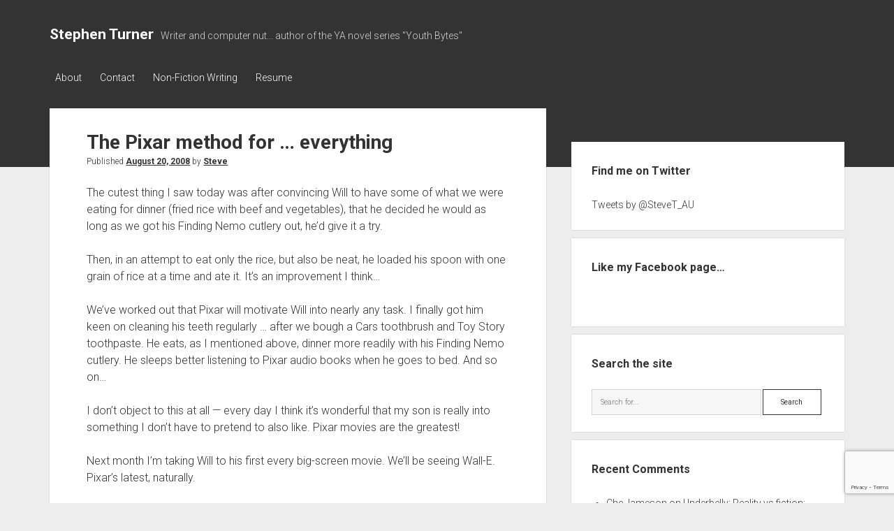

--- FILE ---
content_type: text/html; charset=UTF-8
request_url: http://stephen-turner.net/2008/08/20/the-pixar-method-for-everything/
body_size: 12318
content:
<!DOCTYPE html>

<html lang="en-US">

<head>
	<title>The Pixar method for &#8230; everything &#8211; Stephen Turner</title>
<meta name='robots' content='max-image-preview:large' />
<meta charset="UTF-8" />
<meta name="viewport" content="width=device-width, initial-scale=1" />
<meta name="template" content="Period 1.720" />
<link rel='dns-prefetch' href='//secure.gravatar.com' />
<link rel='dns-prefetch' href='//www.google.com' />
<link rel='dns-prefetch' href='//fonts.googleapis.com' />
<link rel='dns-prefetch' href='//s.w.org' />
<link rel='dns-prefetch' href='//v0.wordpress.com' />
<link rel='dns-prefetch' href='//widgets.wp.com' />
<link rel='dns-prefetch' href='//s0.wp.com' />
<link rel='dns-prefetch' href='//0.gravatar.com' />
<link rel='dns-prefetch' href='//1.gravatar.com' />
<link rel='dns-prefetch' href='//2.gravatar.com' />
<link rel='dns-prefetch' href='//jetpack.wordpress.com' />
<link rel='dns-prefetch' href='//public-api.wordpress.com' />
<link rel="alternate" type="application/rss+xml" title="Stephen Turner &raquo; Feed" href="http://stephen-turner.net/feed/" />
<link rel="alternate" type="application/rss+xml" title="Stephen Turner &raquo; Comments Feed" href="http://stephen-turner.net/comments/feed/" />
<link rel="alternate" type="application/rss+xml" title="Stephen Turner &raquo; The Pixar method for &#8230; everything Comments Feed" href="http://stephen-turner.net/2008/08/20/the-pixar-method-for-everything/feed/" />
<script type="text/javascript">
window._wpemojiSettings = {"baseUrl":"https:\/\/s.w.org\/images\/core\/emoji\/13.1.0\/72x72\/","ext":".png","svgUrl":"https:\/\/s.w.org\/images\/core\/emoji\/13.1.0\/svg\/","svgExt":".svg","source":{"concatemoji":"http:\/\/stephen-turner.net\/wp-includes\/js\/wp-emoji-release.min.js?ver=5.9.12"}};
/*! This file is auto-generated */
!function(e,a,t){var n,r,o,i=a.createElement("canvas"),p=i.getContext&&i.getContext("2d");function s(e,t){var a=String.fromCharCode;p.clearRect(0,0,i.width,i.height),p.fillText(a.apply(this,e),0,0);e=i.toDataURL();return p.clearRect(0,0,i.width,i.height),p.fillText(a.apply(this,t),0,0),e===i.toDataURL()}function c(e){var t=a.createElement("script");t.src=e,t.defer=t.type="text/javascript",a.getElementsByTagName("head")[0].appendChild(t)}for(o=Array("flag","emoji"),t.supports={everything:!0,everythingExceptFlag:!0},r=0;r<o.length;r++)t.supports[o[r]]=function(e){if(!p||!p.fillText)return!1;switch(p.textBaseline="top",p.font="600 32px Arial",e){case"flag":return s([127987,65039,8205,9895,65039],[127987,65039,8203,9895,65039])?!1:!s([55356,56826,55356,56819],[55356,56826,8203,55356,56819])&&!s([55356,57332,56128,56423,56128,56418,56128,56421,56128,56430,56128,56423,56128,56447],[55356,57332,8203,56128,56423,8203,56128,56418,8203,56128,56421,8203,56128,56430,8203,56128,56423,8203,56128,56447]);case"emoji":return!s([10084,65039,8205,55357,56613],[10084,65039,8203,55357,56613])}return!1}(o[r]),t.supports.everything=t.supports.everything&&t.supports[o[r]],"flag"!==o[r]&&(t.supports.everythingExceptFlag=t.supports.everythingExceptFlag&&t.supports[o[r]]);t.supports.everythingExceptFlag=t.supports.everythingExceptFlag&&!t.supports.flag,t.DOMReady=!1,t.readyCallback=function(){t.DOMReady=!0},t.supports.everything||(n=function(){t.readyCallback()},a.addEventListener?(a.addEventListener("DOMContentLoaded",n,!1),e.addEventListener("load",n,!1)):(e.attachEvent("onload",n),a.attachEvent("onreadystatechange",function(){"complete"===a.readyState&&t.readyCallback()})),(n=t.source||{}).concatemoji?c(n.concatemoji):n.wpemoji&&n.twemoji&&(c(n.twemoji),c(n.wpemoji)))}(window,document,window._wpemojiSettings);
</script>
<style type="text/css">
img.wp-smiley,
img.emoji {
	display: inline !important;
	border: none !important;
	box-shadow: none !important;
	height: 1em !important;
	width: 1em !important;
	margin: 0 0.07em !important;
	vertical-align: -0.1em !important;
	background: none !important;
	padding: 0 !important;
}
</style>
	<link rel='stylesheet' id='wp-block-library-css'  href='http://stephen-turner.net/wp-includes/css/dist/block-library/style.min.css?ver=5.9.12' type='text/css' media='all' />
<style id='wp-block-library-inline-css' type='text/css'>
.has-text-align-justify{text-align:justify;}
</style>
<link rel='stylesheet' id='mediaelement-css'  href='http://stephen-turner.net/wp-includes/js/mediaelement/mediaelementplayer-legacy.min.css?ver=4.2.16' type='text/css' media='all' />
<link rel='stylesheet' id='wp-mediaelement-css'  href='http://stephen-turner.net/wp-includes/js/mediaelement/wp-mediaelement.min.css?ver=5.9.12' type='text/css' media='all' />
<style id='global-styles-inline-css' type='text/css'>
body{--wp--preset--color--black: #000000;--wp--preset--color--cyan-bluish-gray: #abb8c3;--wp--preset--color--white: #ffffff;--wp--preset--color--pale-pink: #f78da7;--wp--preset--color--vivid-red: #cf2e2e;--wp--preset--color--luminous-vivid-orange: #ff6900;--wp--preset--color--luminous-vivid-amber: #fcb900;--wp--preset--color--light-green-cyan: #7bdcb5;--wp--preset--color--vivid-green-cyan: #00d084;--wp--preset--color--pale-cyan-blue: #8ed1fc;--wp--preset--color--vivid-cyan-blue: #0693e3;--wp--preset--color--vivid-purple: #9b51e0;--wp--preset--gradient--vivid-cyan-blue-to-vivid-purple: linear-gradient(135deg,rgba(6,147,227,1) 0%,rgb(155,81,224) 100%);--wp--preset--gradient--light-green-cyan-to-vivid-green-cyan: linear-gradient(135deg,rgb(122,220,180) 0%,rgb(0,208,130) 100%);--wp--preset--gradient--luminous-vivid-amber-to-luminous-vivid-orange: linear-gradient(135deg,rgba(252,185,0,1) 0%,rgba(255,105,0,1) 100%);--wp--preset--gradient--luminous-vivid-orange-to-vivid-red: linear-gradient(135deg,rgba(255,105,0,1) 0%,rgb(207,46,46) 100%);--wp--preset--gradient--very-light-gray-to-cyan-bluish-gray: linear-gradient(135deg,rgb(238,238,238) 0%,rgb(169,184,195) 100%);--wp--preset--gradient--cool-to-warm-spectrum: linear-gradient(135deg,rgb(74,234,220) 0%,rgb(151,120,209) 20%,rgb(207,42,186) 40%,rgb(238,44,130) 60%,rgb(251,105,98) 80%,rgb(254,248,76) 100%);--wp--preset--gradient--blush-light-purple: linear-gradient(135deg,rgb(255,206,236) 0%,rgb(152,150,240) 100%);--wp--preset--gradient--blush-bordeaux: linear-gradient(135deg,rgb(254,205,165) 0%,rgb(254,45,45) 50%,rgb(107,0,62) 100%);--wp--preset--gradient--luminous-dusk: linear-gradient(135deg,rgb(255,203,112) 0%,rgb(199,81,192) 50%,rgb(65,88,208) 100%);--wp--preset--gradient--pale-ocean: linear-gradient(135deg,rgb(255,245,203) 0%,rgb(182,227,212) 50%,rgb(51,167,181) 100%);--wp--preset--gradient--electric-grass: linear-gradient(135deg,rgb(202,248,128) 0%,rgb(113,206,126) 100%);--wp--preset--gradient--midnight: linear-gradient(135deg,rgb(2,3,129) 0%,rgb(40,116,252) 100%);--wp--preset--duotone--dark-grayscale: url('#wp-duotone-dark-grayscale');--wp--preset--duotone--grayscale: url('#wp-duotone-grayscale');--wp--preset--duotone--purple-yellow: url('#wp-duotone-purple-yellow');--wp--preset--duotone--blue-red: url('#wp-duotone-blue-red');--wp--preset--duotone--midnight: url('#wp-duotone-midnight');--wp--preset--duotone--magenta-yellow: url('#wp-duotone-magenta-yellow');--wp--preset--duotone--purple-green: url('#wp-duotone-purple-green');--wp--preset--duotone--blue-orange: url('#wp-duotone-blue-orange');--wp--preset--font-size--small: 12px;--wp--preset--font-size--medium: 20px;--wp--preset--font-size--large: 21px;--wp--preset--font-size--x-large: 42px;--wp--preset--font-size--regular: 16px;--wp--preset--font-size--larger: 28px;}.has-black-color{color: var(--wp--preset--color--black) !important;}.has-cyan-bluish-gray-color{color: var(--wp--preset--color--cyan-bluish-gray) !important;}.has-white-color{color: var(--wp--preset--color--white) !important;}.has-pale-pink-color{color: var(--wp--preset--color--pale-pink) !important;}.has-vivid-red-color{color: var(--wp--preset--color--vivid-red) !important;}.has-luminous-vivid-orange-color{color: var(--wp--preset--color--luminous-vivid-orange) !important;}.has-luminous-vivid-amber-color{color: var(--wp--preset--color--luminous-vivid-amber) !important;}.has-light-green-cyan-color{color: var(--wp--preset--color--light-green-cyan) !important;}.has-vivid-green-cyan-color{color: var(--wp--preset--color--vivid-green-cyan) !important;}.has-pale-cyan-blue-color{color: var(--wp--preset--color--pale-cyan-blue) !important;}.has-vivid-cyan-blue-color{color: var(--wp--preset--color--vivid-cyan-blue) !important;}.has-vivid-purple-color{color: var(--wp--preset--color--vivid-purple) !important;}.has-black-background-color{background-color: var(--wp--preset--color--black) !important;}.has-cyan-bluish-gray-background-color{background-color: var(--wp--preset--color--cyan-bluish-gray) !important;}.has-white-background-color{background-color: var(--wp--preset--color--white) !important;}.has-pale-pink-background-color{background-color: var(--wp--preset--color--pale-pink) !important;}.has-vivid-red-background-color{background-color: var(--wp--preset--color--vivid-red) !important;}.has-luminous-vivid-orange-background-color{background-color: var(--wp--preset--color--luminous-vivid-orange) !important;}.has-luminous-vivid-amber-background-color{background-color: var(--wp--preset--color--luminous-vivid-amber) !important;}.has-light-green-cyan-background-color{background-color: var(--wp--preset--color--light-green-cyan) !important;}.has-vivid-green-cyan-background-color{background-color: var(--wp--preset--color--vivid-green-cyan) !important;}.has-pale-cyan-blue-background-color{background-color: var(--wp--preset--color--pale-cyan-blue) !important;}.has-vivid-cyan-blue-background-color{background-color: var(--wp--preset--color--vivid-cyan-blue) !important;}.has-vivid-purple-background-color{background-color: var(--wp--preset--color--vivid-purple) !important;}.has-black-border-color{border-color: var(--wp--preset--color--black) !important;}.has-cyan-bluish-gray-border-color{border-color: var(--wp--preset--color--cyan-bluish-gray) !important;}.has-white-border-color{border-color: var(--wp--preset--color--white) !important;}.has-pale-pink-border-color{border-color: var(--wp--preset--color--pale-pink) !important;}.has-vivid-red-border-color{border-color: var(--wp--preset--color--vivid-red) !important;}.has-luminous-vivid-orange-border-color{border-color: var(--wp--preset--color--luminous-vivid-orange) !important;}.has-luminous-vivid-amber-border-color{border-color: var(--wp--preset--color--luminous-vivid-amber) !important;}.has-light-green-cyan-border-color{border-color: var(--wp--preset--color--light-green-cyan) !important;}.has-vivid-green-cyan-border-color{border-color: var(--wp--preset--color--vivid-green-cyan) !important;}.has-pale-cyan-blue-border-color{border-color: var(--wp--preset--color--pale-cyan-blue) !important;}.has-vivid-cyan-blue-border-color{border-color: var(--wp--preset--color--vivid-cyan-blue) !important;}.has-vivid-purple-border-color{border-color: var(--wp--preset--color--vivid-purple) !important;}.has-vivid-cyan-blue-to-vivid-purple-gradient-background{background: var(--wp--preset--gradient--vivid-cyan-blue-to-vivid-purple) !important;}.has-light-green-cyan-to-vivid-green-cyan-gradient-background{background: var(--wp--preset--gradient--light-green-cyan-to-vivid-green-cyan) !important;}.has-luminous-vivid-amber-to-luminous-vivid-orange-gradient-background{background: var(--wp--preset--gradient--luminous-vivid-amber-to-luminous-vivid-orange) !important;}.has-luminous-vivid-orange-to-vivid-red-gradient-background{background: var(--wp--preset--gradient--luminous-vivid-orange-to-vivid-red) !important;}.has-very-light-gray-to-cyan-bluish-gray-gradient-background{background: var(--wp--preset--gradient--very-light-gray-to-cyan-bluish-gray) !important;}.has-cool-to-warm-spectrum-gradient-background{background: var(--wp--preset--gradient--cool-to-warm-spectrum) !important;}.has-blush-light-purple-gradient-background{background: var(--wp--preset--gradient--blush-light-purple) !important;}.has-blush-bordeaux-gradient-background{background: var(--wp--preset--gradient--blush-bordeaux) !important;}.has-luminous-dusk-gradient-background{background: var(--wp--preset--gradient--luminous-dusk) !important;}.has-pale-ocean-gradient-background{background: var(--wp--preset--gradient--pale-ocean) !important;}.has-electric-grass-gradient-background{background: var(--wp--preset--gradient--electric-grass) !important;}.has-midnight-gradient-background{background: var(--wp--preset--gradient--midnight) !important;}.has-small-font-size{font-size: var(--wp--preset--font-size--small) !important;}.has-medium-font-size{font-size: var(--wp--preset--font-size--medium) !important;}.has-large-font-size{font-size: var(--wp--preset--font-size--large) !important;}.has-x-large-font-size{font-size: var(--wp--preset--font-size--x-large) !important;}
</style>
<link rel='stylesheet' id='contact-form-7-css'  href='http://stephen-turner.net/wp-content/plugins/contact-form-7/includes/css/styles.css?ver=5.6.4' type='text/css' media='all' />
<link rel='stylesheet' id='wc-shortcodes-style-css'  href='http://stephen-turner.net/wp-content/plugins/wc-shortcodes/public/assets/css/style.css?ver=3.46' type='text/css' media='all' />
<link rel='stylesheet' id='ct-period-google-fonts-css'  href='//fonts.googleapis.com/css?family=Roboto%3A300%2C300italic%2C400%2C700&#038;subset=latin%2Clatin-ext&#038;display=swap&#038;ver=5.9.12' type='text/css' media='all' />
<link rel='stylesheet' id='ct-period-font-awesome-css'  href='http://stephen-turner.net/wp-content/themes/period/assets/font-awesome/css/all.min.css?ver=5.9.12' type='text/css' media='all' />
<link rel='stylesheet' id='ct-period-style-css'  href='http://stephen-turner.net/wp-content/themes/period/style.css?ver=5.9.12' type='text/css' media='all' />
<style id='akismet-widget-style-inline-css' type='text/css'>

			.a-stats {
				--akismet-color-mid-green: #357b49;
				--akismet-color-white: #fff;
				--akismet-color-light-grey: #f6f7f7;

				max-width: 350px;
				width: auto;
			}

			.a-stats * {
				all: unset;
				box-sizing: border-box;
			}

			.a-stats strong {
				font-weight: 600;
			}

			.a-stats a.a-stats__link,
			.a-stats a.a-stats__link:visited,
			.a-stats a.a-stats__link:active {
				background: var(--akismet-color-mid-green);
				border: none;
				box-shadow: none;
				border-radius: 8px;
				color: var(--akismet-color-white);
				cursor: pointer;
				display: block;
				font-family: -apple-system, BlinkMacSystemFont, 'Segoe UI', 'Roboto', 'Oxygen-Sans', 'Ubuntu', 'Cantarell', 'Helvetica Neue', sans-serif;
				font-weight: 500;
				padding: 12px;
				text-align: center;
				text-decoration: none;
				transition: all 0.2s ease;
			}

			/* Extra specificity to deal with TwentyTwentyOne focus style */
			.widget .a-stats a.a-stats__link:focus {
				background: var(--akismet-color-mid-green);
				color: var(--akismet-color-white);
				text-decoration: none;
			}

			.a-stats a.a-stats__link:hover {
				filter: brightness(110%);
				box-shadow: 0 4px 12px rgba(0, 0, 0, 0.06), 0 0 2px rgba(0, 0, 0, 0.16);
			}

			.a-stats .count {
				color: var(--akismet-color-white);
				display: block;
				font-size: 1.5em;
				line-height: 1.4;
				padding: 0 13px;
				white-space: nowrap;
			}
		
</style>
<!-- Inline jetpack_facebook_likebox -->
<style id='jetpack_facebook_likebox-inline-css' type='text/css'>
.widget_facebook_likebox {
	overflow: hidden;
}

</style>
<link rel='stylesheet' id='wordpresscanvas-font-awesome-css'  href='http://stephen-turner.net/wp-content/plugins/wc-shortcodes/public/assets/css/font-awesome.min.css?ver=4.7.0' type='text/css' media='all' />
<link rel='stylesheet' id='social-logos-css'  href='http://stephen-turner.net/wp-content/plugins/jetpack/_inc/social-logos/social-logos.min.css?ver=11.4.2' type='text/css' media='all' />
<link rel='stylesheet' id='jetpack_css-css'  href='http://stephen-turner.net/wp-content/plugins/jetpack/css/jetpack.css?ver=11.4.2' type='text/css' media='all' />
<script type='text/javascript' src='http://stephen-turner.net/wp-includes/js/jquery/jquery.min.js?ver=3.6.0' id='jquery-core-js'></script>
<script type='text/javascript' src='http://stephen-turner.net/wp-includes/js/jquery/jquery-migrate.min.js?ver=3.3.2' id='jquery-migrate-js'></script>
<link rel="https://api.w.org/" href="http://stephen-turner.net/wp-json/" /><link rel="alternate" type="application/json" href="http://stephen-turner.net/wp-json/wp/v2/posts/561" /><link rel="EditURI" type="application/rsd+xml" title="RSD" href="http://stephen-turner.net/xmlrpc.php?rsd" />
<link rel="wlwmanifest" type="application/wlwmanifest+xml" href="http://stephen-turner.net/wp-includes/wlwmanifest.xml" /> 
<meta name="generator" content="WordPress 5.9.12" />
<link rel="canonical" href="http://stephen-turner.net/2008/08/20/the-pixar-method-for-everything/" />
<link rel='shortlink' href='https://wp.me/p413FR-93' />
<link rel="alternate" type="application/json+oembed" href="http://stephen-turner.net/wp-json/oembed/1.0/embed?url=http%3A%2F%2Fstephen-turner.net%2F2008%2F08%2F20%2Fthe-pixar-method-for-everything%2F" />
<link rel="alternate" type="text/xml+oembed" href="http://stephen-turner.net/wp-json/oembed/1.0/embed?url=http%3A%2F%2Fstephen-turner.net%2F2008%2F08%2F20%2Fthe-pixar-method-for-everything%2F&#038;format=xml" />
<style>img#wpstats{display:none}</style>
	<style type="text/css">.recentcomments a{display:inline !important;padding:0 !important;margin:0 !important;}</style>
<!-- Jetpack Open Graph Tags -->
<meta property="og:type" content="article" />
<meta property="og:title" content="The Pixar method for &#8230; everything" />
<meta property="og:url" content="http://stephen-turner.net/2008/08/20/the-pixar-method-for-everything/" />
<meta property="og:description" content="The cutest thing I saw today was after convincing Will to have some of what we were eating for dinner (fried rice with beef and vegetables), that he decided he would as long as we got his Finding N…" />
<meta property="article:published_time" content="2008-08-20T13:59:33+00:00" />
<meta property="article:modified_time" content="2008-08-20T14:30:10+00:00" />
<meta property="og:site_name" content="Stephen Turner" />
<meta property="og:image" content="https://s0.wp.com/i/blank.jpg" />
<meta property="og:image:alt" content="" />
<meta property="og:locale" content="en_US" />
<meta name="twitter:text:title" content="The Pixar method for &#8230; everything" />
<meta name="twitter:card" content="summary" />

<!-- End Jetpack Open Graph Tags -->
</head>

<body id="period" class="post-template-default single single-post postid-561 single-format-standard wc-shortcodes-font-awesome-enabled">
<svg xmlns="http://www.w3.org/2000/svg" viewBox="0 0 0 0" width="0" height="0" focusable="false" role="none" style="visibility: hidden; position: absolute; left: -9999px; overflow: hidden;" ><defs><filter id="wp-duotone-dark-grayscale"><feColorMatrix color-interpolation-filters="sRGB" type="matrix" values=" .299 .587 .114 0 0 .299 .587 .114 0 0 .299 .587 .114 0 0 .299 .587 .114 0 0 " /><feComponentTransfer color-interpolation-filters="sRGB" ><feFuncR type="table" tableValues="0 0.49803921568627" /><feFuncG type="table" tableValues="0 0.49803921568627" /><feFuncB type="table" tableValues="0 0.49803921568627" /><feFuncA type="table" tableValues="1 1" /></feComponentTransfer><feComposite in2="SourceGraphic" operator="in" /></filter></defs></svg><svg xmlns="http://www.w3.org/2000/svg" viewBox="0 0 0 0" width="0" height="0" focusable="false" role="none" style="visibility: hidden; position: absolute; left: -9999px; overflow: hidden;" ><defs><filter id="wp-duotone-grayscale"><feColorMatrix color-interpolation-filters="sRGB" type="matrix" values=" .299 .587 .114 0 0 .299 .587 .114 0 0 .299 .587 .114 0 0 .299 .587 .114 0 0 " /><feComponentTransfer color-interpolation-filters="sRGB" ><feFuncR type="table" tableValues="0 1" /><feFuncG type="table" tableValues="0 1" /><feFuncB type="table" tableValues="0 1" /><feFuncA type="table" tableValues="1 1" /></feComponentTransfer><feComposite in2="SourceGraphic" operator="in" /></filter></defs></svg><svg xmlns="http://www.w3.org/2000/svg" viewBox="0 0 0 0" width="0" height="0" focusable="false" role="none" style="visibility: hidden; position: absolute; left: -9999px; overflow: hidden;" ><defs><filter id="wp-duotone-purple-yellow"><feColorMatrix color-interpolation-filters="sRGB" type="matrix" values=" .299 .587 .114 0 0 .299 .587 .114 0 0 .299 .587 .114 0 0 .299 .587 .114 0 0 " /><feComponentTransfer color-interpolation-filters="sRGB" ><feFuncR type="table" tableValues="0.54901960784314 0.98823529411765" /><feFuncG type="table" tableValues="0 1" /><feFuncB type="table" tableValues="0.71764705882353 0.25490196078431" /><feFuncA type="table" tableValues="1 1" /></feComponentTransfer><feComposite in2="SourceGraphic" operator="in" /></filter></defs></svg><svg xmlns="http://www.w3.org/2000/svg" viewBox="0 0 0 0" width="0" height="0" focusable="false" role="none" style="visibility: hidden; position: absolute; left: -9999px; overflow: hidden;" ><defs><filter id="wp-duotone-blue-red"><feColorMatrix color-interpolation-filters="sRGB" type="matrix" values=" .299 .587 .114 0 0 .299 .587 .114 0 0 .299 .587 .114 0 0 .299 .587 .114 0 0 " /><feComponentTransfer color-interpolation-filters="sRGB" ><feFuncR type="table" tableValues="0 1" /><feFuncG type="table" tableValues="0 0.27843137254902" /><feFuncB type="table" tableValues="0.5921568627451 0.27843137254902" /><feFuncA type="table" tableValues="1 1" /></feComponentTransfer><feComposite in2="SourceGraphic" operator="in" /></filter></defs></svg><svg xmlns="http://www.w3.org/2000/svg" viewBox="0 0 0 0" width="0" height="0" focusable="false" role="none" style="visibility: hidden; position: absolute; left: -9999px; overflow: hidden;" ><defs><filter id="wp-duotone-midnight"><feColorMatrix color-interpolation-filters="sRGB" type="matrix" values=" .299 .587 .114 0 0 .299 .587 .114 0 0 .299 .587 .114 0 0 .299 .587 .114 0 0 " /><feComponentTransfer color-interpolation-filters="sRGB" ><feFuncR type="table" tableValues="0 0" /><feFuncG type="table" tableValues="0 0.64705882352941" /><feFuncB type="table" tableValues="0 1" /><feFuncA type="table" tableValues="1 1" /></feComponentTransfer><feComposite in2="SourceGraphic" operator="in" /></filter></defs></svg><svg xmlns="http://www.w3.org/2000/svg" viewBox="0 0 0 0" width="0" height="0" focusable="false" role="none" style="visibility: hidden; position: absolute; left: -9999px; overflow: hidden;" ><defs><filter id="wp-duotone-magenta-yellow"><feColorMatrix color-interpolation-filters="sRGB" type="matrix" values=" .299 .587 .114 0 0 .299 .587 .114 0 0 .299 .587 .114 0 0 .299 .587 .114 0 0 " /><feComponentTransfer color-interpolation-filters="sRGB" ><feFuncR type="table" tableValues="0.78039215686275 1" /><feFuncG type="table" tableValues="0 0.94901960784314" /><feFuncB type="table" tableValues="0.35294117647059 0.47058823529412" /><feFuncA type="table" tableValues="1 1" /></feComponentTransfer><feComposite in2="SourceGraphic" operator="in" /></filter></defs></svg><svg xmlns="http://www.w3.org/2000/svg" viewBox="0 0 0 0" width="0" height="0" focusable="false" role="none" style="visibility: hidden; position: absolute; left: -9999px; overflow: hidden;" ><defs><filter id="wp-duotone-purple-green"><feColorMatrix color-interpolation-filters="sRGB" type="matrix" values=" .299 .587 .114 0 0 .299 .587 .114 0 0 .299 .587 .114 0 0 .299 .587 .114 0 0 " /><feComponentTransfer color-interpolation-filters="sRGB" ><feFuncR type="table" tableValues="0.65098039215686 0.40392156862745" /><feFuncG type="table" tableValues="0 1" /><feFuncB type="table" tableValues="0.44705882352941 0.4" /><feFuncA type="table" tableValues="1 1" /></feComponentTransfer><feComposite in2="SourceGraphic" operator="in" /></filter></defs></svg><svg xmlns="http://www.w3.org/2000/svg" viewBox="0 0 0 0" width="0" height="0" focusable="false" role="none" style="visibility: hidden; position: absolute; left: -9999px; overflow: hidden;" ><defs><filter id="wp-duotone-blue-orange"><feColorMatrix color-interpolation-filters="sRGB" type="matrix" values=" .299 .587 .114 0 0 .299 .587 .114 0 0 .299 .587 .114 0 0 .299 .587 .114 0 0 " /><feComponentTransfer color-interpolation-filters="sRGB" ><feFuncR type="table" tableValues="0.098039215686275 1" /><feFuncG type="table" tableValues="0 0.66274509803922" /><feFuncB type="table" tableValues="0.84705882352941 0.41960784313725" /><feFuncA type="table" tableValues="1 1" /></feComponentTransfer><feComposite in2="SourceGraphic" operator="in" /></filter></defs></svg><a class="skip-content" href="#main">Press &quot;Enter&quot; to skip to content</a>
<div id="overflow-container" class="overflow-container">
			<header class="site-header" id="site-header" role="banner">
		<div class="max-width">
			<div id="title-container" class="title-container">
				<div id='site-title' class='site-title'><a href='http://stephen-turner.net'>Stephen Turner</a></div>				<p class="tagline">Writer and computer nut... author of the YA novel series &quot;Youth Bytes&quot;</p>			</div>
			<button id="toggle-navigation" class="toggle-navigation" name="toggle-navigation" aria-expanded="false">
				<span class="screen-reader-text">open menu</span>
				<svg width="36px" height="23px" viewBox="0 0 36 23" version="1.1" xmlns="http://www.w3.org/2000/svg" xmlns:xlink="http://www.w3.org/1999/xlink">
				    <desc>mobile menu toggle button</desc>
				    <g stroke="none" stroke-width="1" fill="none" fill-rule="evenodd">
				        <g transform="translate(-142.000000, -104.000000)" fill="#FFFFFF">
				            <g transform="translate(142.000000, 104.000000)">
				                <rect x="0" y="20" width="36" height="3"></rect>
				                <rect x="0" y="10" width="36" height="3"></rect>
				                <rect x="0" y="0" width="36" height="3"></rect>
				            </g>
				        </g>
				    </g>
				</svg>			</button>
			<div id="menu-primary-container" class="menu-primary-container">
				<div class="icon-container">
														</div>
				<div id="menu-primary" class="menu-container menu-primary" role="navigation">
    <div class="menu-unset"><ul><li class="page_item page-item-2"><a href="http://stephen-turner.net/about/">About</a></li><li class="page_item page-item-936"><a href="http://stephen-turner.net/contact/">Contact</a></li><li class="page_item page-item-1354"><a href="http://stephen-turner.net/writing-samples/">Non-Fiction Writing</a></li><li class="page_item page-item-6046"><a href="http://stephen-turner.net/resume/">Resume</a></li></ul></div></div>
			</div>
		</div>
	</header>
			<div id="primary-container" class="primary-container">
		<div class="max-width">
			<section id="main" class="main" role="main">
				
<div id="loop-container" class="loop-container">
    <div class="post-561 post type-post status-publish format-standard hentry category-family category-movies category-writing tag-family tag-movie tag-pixar tag-will entry">
	<article>
						<div class="post-container">
			<div class='post-header'>
				<h1 class='post-title'>The Pixar method for &#8230; everything</h1>
				<div class="post-byline">Published <a class='date' href='http://stephen-turner.net/2008/08/'>August 20, 2008</a> by <a class='author' href='http://stephen-turner.net/author/Steve/'>Steve</a></div>			</div>
			<div class="post-content">
								<p>The cutest thing I saw today was after convincing Will to have some of what we were eating for dinner (fried rice with beef and vegetables), that he decided he would as long as we got his Finding Nemo cutlery out, he&#8217;d give it a try.</p>
<p>Then, in an attempt to eat only the rice, but also be neat, he loaded his spoon with one grain of rice at a time and ate it. It&#8217;s an improvement I think&#8230;</p>
<p>We&#8217;ve worked out that Pixar will motivate Will into nearly any task. I finally got him keen on cleaning his teeth regularly &#8230; after we bough a Cars toothbrush and Toy Story toothpaste. He eats, as I mentioned above, dinner more readily with his Finding Nemo cutlery. He sleeps better listening to Pixar audio books when he goes to bed. And so on&#8230;</p>
<p>I don&#8217;t object to this at all &#8212; every day I think it&#8217;s wonderful that my son is really into something I don&#8217;t have to pretend to also like. Pixar movies are the greatest!</p>
<p>Next month I&#8217;m taking Will to his first every big-screen movie. We&#8217;ll be seeing Wall-E. Pixar&#8217;s latest, naturally.</p>
<div class="sharedaddy sd-sharing-enabled"><div class="robots-nocontent sd-block sd-social sd-social-icon-text sd-sharing"><h3 class="sd-title">Share this:</h3><div class="sd-content"><ul><li class="share-twitter"><a rel="nofollow noopener noreferrer" data-shared="sharing-twitter-561" class="share-twitter sd-button share-icon" href="http://stephen-turner.net/2008/08/20/the-pixar-method-for-everything/?share=twitter" target="_blank" title="Click to share on Twitter" ><span>Twitter</span></a></li><li class="share-facebook"><a rel="nofollow noopener noreferrer" data-shared="sharing-facebook-561" class="share-facebook sd-button share-icon" href="http://stephen-turner.net/2008/08/20/the-pixar-method-for-everything/?share=facebook" target="_blank" title="Click to share on Facebook" ><span>Facebook</span></a></li><li class="share-email"><a rel="nofollow noopener noreferrer" data-shared="" class="share-email sd-button share-icon" href="mailto:?subject=%5BShared%20Post%5D%20The%20Pixar%20method%20for%20...%20everything&body=http%3A%2F%2Fstephen-turner.net%2F2008%2F08%2F20%2Fthe-pixar-method-for-everything%2F&share=email" target="_blank" title="Click to email a link to a friend" data-email-share-error-title="Do you have email set up?" data-email-share-error-text="If you&#039;re having problems sharing via email, you might not have email set up for your browser. You may need to create a new email yourself." data-email-share-nonce="45eff6d696" data-email-share-track-url="http://stephen-turner.net/2008/08/20/the-pixar-method-for-everything/?share=email"><span>Email</span></a></li><li class="share-end"></li></ul></div></div></div><div class='sharedaddy sd-block sd-like jetpack-likes-widget-wrapper jetpack-likes-widget-unloaded' id='like-post-wrapper-59357799-561-69699fffcc05c' data-src='https://widgets.wp.com/likes/#blog_id=59357799&amp;post_id=561&amp;origin=stephen-turner.net&amp;obj_id=59357799-561-69699fffcc05c' data-name='like-post-frame-59357799-561-69699fffcc05c' data-title='Like or Reblog'><h3 class="sd-title">Like this:</h3><div class='likes-widget-placeholder post-likes-widget-placeholder' style='height: 55px;'><span class='button'><span>Like</span></span> <span class="loading">Loading...</span></div><span class='sd-text-color'></span><a class='sd-link-color'></a></div>											</div>
			<div class="post-meta">
				<p class="post-categories"><span>Published in </span><a href="http://stephen-turner.net/category/family/" title="View all posts in family">family</a>, <a href="http://stephen-turner.net/category/movies/" title="View all posts in movies">movies</a> and <a href="http://stephen-turner.net/category/writing/" title="View all posts in writing">writing</a></p>				<div class="post-tags"><ul><li><a href="http://stephen-turner.net/tag/family/" title="View all posts tagged family">family</a></li><li><a href="http://stephen-turner.net/tag/movie/" title="View all posts tagged movie">movie</a></li><li><a href="http://stephen-turner.net/tag/pixar/" title="View all posts tagged pixar">pixar</a></li><li><a href="http://stephen-turner.net/tag/will/" title="View all posts tagged will">will</a></li></ul></div>				<nav class="further-reading">
	<div class="previous">
		<span>Previous Post</span>
		<a href="http://stephen-turner.net/2008/08/19/learning-to-say-please/" rel="prev">Learning to say please</a>	</div>
	<div class="next">
		<span>Next Post</span>
		<a href="http://stephen-turner.net/2008/08/21/the-feeling/" rel="next">The feeling</a>	</div>
</nav>			</div>
		</div>
	</article>
	<div class="comments-container">
		<section id="comments" class="comments">
    <ol class="comment-list">
      </ol>
  
		<div id="respond" class="comment-respond">
							<h3 id="reply-title" class="comment-reply-title">Leave a Reply					<small><a rel="nofollow" id="cancel-comment-reply-link" href="/2008/08/20/the-pixar-method-for-everything/#respond" style="display:none;">Cancel reply</a></small>
				</h3>
						<form id="commentform" class="comment-form">
				<iframe
					title="Comment Form"
					src="https://jetpack.wordpress.com/jetpack-comment/?blogid=59357799&#038;postid=561&#038;comment_registration=0&#038;require_name_email=1&#038;stc_enabled=1&#038;stb_enabled=1&#038;show_avatars=1&#038;avatar_default=mystery&#038;greeting=Leave+a+Reply&#038;jetpack_comments_nonce=7e6ca163d4&#038;greeting_reply=Leave+a+Reply+to+%25s&#038;color_scheme=light&#038;lang=en_US&#038;jetpack_version=11.4.2&#038;show_cookie_consent=10&#038;has_cookie_consent=0&#038;token_key=%3Bnormal%3B&#038;sig=45df211697264b3ebc43c48734dbcbf6930987dd#parent=http%3A%2F%2Fstephen-turner.net%2F2008%2F08%2F20%2Fthe-pixar-method-for-everything%2F"
											name="jetpack_remote_comment"
						style="width:100%; height: 430px; border:0;"
										class="jetpack_remote_comment"
					id="jetpack_remote_comment"
					sandbox="allow-same-origin allow-top-navigation allow-scripts allow-forms allow-popups"
				>
									</iframe>
									<!--[if !IE]><!-->
					<script>
						document.addEventListener('DOMContentLoaded', function () {
							var commentForms = document.getElementsByClassName('jetpack_remote_comment');
							for (var i = 0; i < commentForms.length; i++) {
								commentForms[i].allowTransparency = false;
								commentForms[i].scrolling = 'no';
							}
						});
					</script>
					<!--<![endif]-->
							</form>
		</div>

		
		<input type="hidden" name="comment_parent" id="comment_parent" value="" />

		<p class="akismet_comment_form_privacy_notice">This site uses Akismet to reduce spam. <a href="https://akismet.com/privacy/" target="_blank" rel="nofollow noopener">Learn how your comment data is processed.</a></p></section>	</div>
</div></div></section> <!-- .main -->
    <aside class="sidebar sidebar-primary" id="sidebar-primary" role="complementary">
        <h2 class="screen-reader-text">Sidebar</h2>
        <section id="text-132715583" class="widget widget_text"><h3 class="widget-title">Find me on Twitter</h3>			<div class="textwidget"><a class="twitter-timeline" href="https://twitter.com/SteveT_AU" data-widget-id="296427726829658114">Tweets by @SteveT_AU</a>
<script>!function(d,s,id){var js,fjs=d.getElementsByTagName(s)[0];if(!d.getElementById(id)){js=d.createElement(s);js.id=id;js.src="//platform.twitter.com/widgets.js";fjs.parentNode.insertBefore(js,fjs);}}(document,"script","twitter-wjs");</script></div>
		</section><section id="facebook-likebox-2" class="widget widget_facebook_likebox"><h3 class="widget-title"><a href="https://www.facebook.com/pages/Stephen-Turner/189601461091208">Like my Facebook page&#8230;</a></h3>		<div id="fb-root"></div>
		<div class="fb-page" data-href="https://www.facebook.com/pages/Stephen-Turner/189601461091208" data-width="200"  data-height="432" data-hide-cover="false" data-show-facepile="true" data-tabs="false" data-hide-cta="false" data-small-header="false">
		<div class="fb-xfbml-parse-ignore"><blockquote cite="https://www.facebook.com/pages/Stephen-Turner/189601461091208"><a href="https://www.facebook.com/pages/Stephen-Turner/189601461091208">Like my Facebook page&#8230;</a></blockquote></div>
		</div>
		</section><section id="search-4" class="widget widget_search"><h3 class="widget-title">Search the site</h3><div class='search-form-container'>
    <form role="search" method="get" class="search-form" action="http://stephen-turner.net/">
        <label class="screen-reader-text" for="search-field">Search</label>
        <input id="search-field" type="search" class="search-field" value="" name="s"
               title="Search for:" placeholder="Search for..."/>
        <input type="submit" class="search-submit" value='Search'/>
    </form>
</div></section><section id="recent-comments-3" class="widget widget_recent_comments"><h3 class="widget-title">Recent Comments</h3><ul id="recentcomments"><li class="recentcomments"><span class="comment-author-link">Che Jameson</span> on <a href="http://stephen-turner.net/2008/02/12/underbelly-reality-vs-fiction-your-guide-to-the-characters/#comment-48990">Underbelly: Reality vs fiction: your guide to the characters</a></li><li class="recentcomments"><span class="comment-author-link">Brenda Turner</span> on <a href="http://stephen-turner.net/2022/12/31/travel/#comment-45396">Travel</a></li><li class="recentcomments"><span class="comment-author-link"><a href='http://stephen-turner.net/2022/12/31/travel/' rel='external nofollow ugc' class='url'>Travel &#8211; Stephen Turner</a></span> on <a href="http://stephen-turner.net/2022/12/31/work/#comment-45395">Work</a></li><li class="recentcomments"><span class="comment-author-link">Brenda Turner</span> on <a href="http://stephen-turner.net/2022/02/28/love-this-animation/#comment-45294">Love this animation</a></li><li class="recentcomments"><span class="comment-author-link">omnit@optushomre.com.au</span> on <a href="http://stephen-turner.net/2021/12/31/saturday-night-is-movie-night/#comment-45292">Saturday night is movie night!</a></li></ul></section><section id="rss_links-2" class="widget widget_rss_links"><ul><li><a target="_self" href="http://stephen-turner.net/feed/" title="Subscribe to posts">RSS - Posts</a></li><li><a target="_self" href="http://stephen-turner.net/comments/feed/" title="Subscribe to comments">RSS - Comments</a></li></ul>
</section><section id="archives-4" class="widget widget_archive"><h3 class="widget-title">Archives</h3>		<label class="screen-reader-text" for="archives-dropdown-4">Archives</label>
		<select id="archives-dropdown-4" name="archive-dropdown">
			
			<option value="">Select Month</option>
				<option value='http://stephen-turner.net/2023/12/'> December 2023 </option>
	<option value='http://stephen-turner.net/2023/01/'> January 2023 </option>
	<option value='http://stephen-turner.net/2022/12/'> December 2022 </option>
	<option value='http://stephen-turner.net/2022/04/'> April 2022 </option>
	<option value='http://stephen-turner.net/2022/02/'> February 2022 </option>
	<option value='http://stephen-turner.net/2022/01/'> January 2022 </option>
	<option value='http://stephen-turner.net/2021/12/'> December 2021 </option>
	<option value='http://stephen-turner.net/2021/09/'> September 2021 </option>
	<option value='http://stephen-turner.net/2020/12/'> December 2020 </option>
	<option value='http://stephen-turner.net/2020/01/'> January 2020 </option>
	<option value='http://stephen-turner.net/2019/12/'> December 2019 </option>
	<option value='http://stephen-turner.net/2019/06/'> June 2019 </option>
	<option value='http://stephen-turner.net/2018/12/'> December 2018 </option>
	<option value='http://stephen-turner.net/2018/03/'> March 2018 </option>
	<option value='http://stephen-turner.net/2017/05/'> May 2017 </option>
	<option value='http://stephen-turner.net/2017/04/'> April 2017 </option>
	<option value='http://stephen-turner.net/2017/02/'> February 2017 </option>
	<option value='http://stephen-turner.net/2016/12/'> December 2016 </option>
	<option value='http://stephen-turner.net/2016/11/'> November 2016 </option>
	<option value='http://stephen-turner.net/2015/10/'> October 2015 </option>
	<option value='http://stephen-turner.net/2015/03/'> March 2015 </option>
	<option value='http://stephen-turner.net/2015/01/'> January 2015 </option>
	<option value='http://stephen-turner.net/2014/12/'> December 2014 </option>
	<option value='http://stephen-turner.net/2014/11/'> November 2014 </option>
	<option value='http://stephen-turner.net/2014/10/'> October 2014 </option>
	<option value='http://stephen-turner.net/2014/09/'> September 2014 </option>
	<option value='http://stephen-turner.net/2014/08/'> August 2014 </option>
	<option value='http://stephen-turner.net/2014/07/'> July 2014 </option>
	<option value='http://stephen-turner.net/2014/06/'> June 2014 </option>
	<option value='http://stephen-turner.net/2014/05/'> May 2014 </option>
	<option value='http://stephen-turner.net/2014/04/'> April 2014 </option>
	<option value='http://stephen-turner.net/2014/03/'> March 2014 </option>
	<option value='http://stephen-turner.net/2014/02/'> February 2014 </option>
	<option value='http://stephen-turner.net/2014/01/'> January 2014 </option>
	<option value='http://stephen-turner.net/2013/12/'> December 2013 </option>
	<option value='http://stephen-turner.net/2013/11/'> November 2013 </option>
	<option value='http://stephen-turner.net/2013/10/'> October 2013 </option>
	<option value='http://stephen-turner.net/2013/09/'> September 2013 </option>
	<option value='http://stephen-turner.net/2013/08/'> August 2013 </option>
	<option value='http://stephen-turner.net/2013/06/'> June 2013 </option>
	<option value='http://stephen-turner.net/2013/05/'> May 2013 </option>
	<option value='http://stephen-turner.net/2013/04/'> April 2013 </option>
	<option value='http://stephen-turner.net/2013/03/'> March 2013 </option>
	<option value='http://stephen-turner.net/2013/02/'> February 2013 </option>
	<option value='http://stephen-turner.net/2013/01/'> January 2013 </option>
	<option value='http://stephen-turner.net/2012/12/'> December 2012 </option>
	<option value='http://stephen-turner.net/2012/11/'> November 2012 </option>
	<option value='http://stephen-turner.net/2012/10/'> October 2012 </option>
	<option value='http://stephen-turner.net/2012/08/'> August 2012 </option>
	<option value='http://stephen-turner.net/2012/07/'> July 2012 </option>
	<option value='http://stephen-turner.net/2012/06/'> June 2012 </option>
	<option value='http://stephen-turner.net/2012/05/'> May 2012 </option>
	<option value='http://stephen-turner.net/2012/04/'> April 2012 </option>
	<option value='http://stephen-turner.net/2012/03/'> March 2012 </option>
	<option value='http://stephen-turner.net/2011/12/'> December 2011 </option>
	<option value='http://stephen-turner.net/2011/11/'> November 2011 </option>
	<option value='http://stephen-turner.net/2011/10/'> October 2011 </option>
	<option value='http://stephen-turner.net/2011/09/'> September 2011 </option>
	<option value='http://stephen-turner.net/2011/07/'> July 2011 </option>
	<option value='http://stephen-turner.net/2011/06/'> June 2011 </option>
	<option value='http://stephen-turner.net/2011/05/'> May 2011 </option>
	<option value='http://stephen-turner.net/2011/04/'> April 2011 </option>
	<option value='http://stephen-turner.net/2011/03/'> March 2011 </option>
	<option value='http://stephen-turner.net/2011/02/'> February 2011 </option>
	<option value='http://stephen-turner.net/2011/01/'> January 2011 </option>
	<option value='http://stephen-turner.net/2010/12/'> December 2010 </option>
	<option value='http://stephen-turner.net/2010/11/'> November 2010 </option>
	<option value='http://stephen-turner.net/2010/10/'> October 2010 </option>
	<option value='http://stephen-turner.net/2010/09/'> September 2010 </option>
	<option value='http://stephen-turner.net/2010/08/'> August 2010 </option>
	<option value='http://stephen-turner.net/2010/07/'> July 2010 </option>
	<option value='http://stephen-turner.net/2010/06/'> June 2010 </option>
	<option value='http://stephen-turner.net/2010/05/'> May 2010 </option>
	<option value='http://stephen-turner.net/2010/04/'> April 2010 </option>
	<option value='http://stephen-turner.net/2010/03/'> March 2010 </option>
	<option value='http://stephen-turner.net/2010/02/'> February 2010 </option>
	<option value='http://stephen-turner.net/2010/01/'> January 2010 </option>
	<option value='http://stephen-turner.net/2009/12/'> December 2009 </option>
	<option value='http://stephen-turner.net/2009/11/'> November 2009 </option>
	<option value='http://stephen-turner.net/2009/10/'> October 2009 </option>
	<option value='http://stephen-turner.net/2009/09/'> September 2009 </option>
	<option value='http://stephen-turner.net/2009/08/'> August 2009 </option>
	<option value='http://stephen-turner.net/2009/07/'> July 2009 </option>
	<option value='http://stephen-turner.net/2009/06/'> June 2009 </option>
	<option value='http://stephen-turner.net/2009/05/'> May 2009 </option>
	<option value='http://stephen-turner.net/2009/04/'> April 2009 </option>
	<option value='http://stephen-turner.net/2009/03/'> March 2009 </option>
	<option value='http://stephen-turner.net/2009/02/'> February 2009 </option>
	<option value='http://stephen-turner.net/2009/01/'> January 2009 </option>
	<option value='http://stephen-turner.net/2008/12/'> December 2008 </option>
	<option value='http://stephen-turner.net/2008/11/'> November 2008 </option>
	<option value='http://stephen-turner.net/2008/10/'> October 2008 </option>
	<option value='http://stephen-turner.net/2008/09/'> September 2008 </option>
	<option value='http://stephen-turner.net/2008/08/'> August 2008 </option>
	<option value='http://stephen-turner.net/2008/07/'> July 2008 </option>
	<option value='http://stephen-turner.net/2008/06/'> June 2008 </option>
	<option value='http://stephen-turner.net/2008/05/'> May 2008 </option>
	<option value='http://stephen-turner.net/2008/04/'> April 2008 </option>
	<option value='http://stephen-turner.net/2008/03/'> March 2008 </option>
	<option value='http://stephen-turner.net/2008/02/'> February 2008 </option>
	<option value='http://stephen-turner.net/2008/01/'> January 2008 </option>
	<option value='http://stephen-turner.net/2007/05/'> May 2007 </option>
	<option value='http://stephen-turner.net/2006/11/'> November 2006 </option>
	<option value='http://stephen-turner.net/2006/06/'> June 2006 </option>
	<option value='http://stephen-turner.net/2006/05/'> May 2006 </option>
	<option value='http://stephen-turner.net/2006/04/'> April 2006 </option>
	<option value='http://stephen-turner.net/2006/03/'> March 2006 </option>
	<option value='http://stephen-turner.net/2006/02/'> February 2006 </option>
	<option value='http://stephen-turner.net/2006/01/'> January 2006 </option>
	<option value='http://stephen-turner.net/2005/12/'> December 2005 </option>
	<option value='http://stephen-turner.net/2005/11/'> November 2005 </option>
	<option value='http://stephen-turner.net/2005/10/'> October 2005 </option>
	<option value='http://stephen-turner.net/2005/09/'> September 2005 </option>
	<option value='http://stephen-turner.net/2005/07/'> July 2005 </option>
	<option value='http://stephen-turner.net/2005/06/'> June 2005 </option>
	<option value='http://stephen-turner.net/2005/04/'> April 2005 </option>
	<option value='http://stephen-turner.net/2005/03/'> March 2005 </option>
	<option value='http://stephen-turner.net/2005/02/'> February 2005 </option>
	<option value='http://stephen-turner.net/2005/01/'> January 2005 </option>
	<option value='http://stephen-turner.net/2004/11/'> November 2004 </option>
	<option value='http://stephen-turner.net/2004/10/'> October 2004 </option>
	<option value='http://stephen-turner.net/2004/05/'> May 2004 </option>
	<option value='http://stephen-turner.net/2004/04/'> April 2004 </option>
	<option value='http://stephen-turner.net/2004/03/'> March 2004 </option>
	<option value='http://stephen-turner.net/2004/02/'> February 2004 </option>
	<option value='http://stephen-turner.net/2004/01/'> January 2004 </option>
	<option value='http://stephen-turner.net/2003/12/'> December 2003 </option>
	<option value='http://stephen-turner.net/2003/11/'> November 2003 </option>
	<option value='http://stephen-turner.net/2003/09/'> September 2003 </option>
	<option value='http://stephen-turner.net/2003/08/'> August 2003 </option>
	<option value='http://stephen-turner.net/2003/07/'> July 2003 </option>
	<option value='http://stephen-turner.net/2003/06/'> June 2003 </option>
	<option value='http://stephen-turner.net/2003/04/'> April 2003 </option>
	<option value='http://stephen-turner.net/2003/03/'> March 2003 </option>
	<option value='http://stephen-turner.net/2003/02/'> February 2003 </option>
	<option value='http://stephen-turner.net/2003/01/'> January 2003 </option>
	<option value='http://stephen-turner.net/2002/12/'> December 2002 </option>
	<option value='http://stephen-turner.net/2002/11/'> November 2002 </option>
	<option value='http://stephen-turner.net/2002/10/'> October 2002 </option>
	<option value='http://stephen-turner.net/2002/08/'> August 2002 </option>
	<option value='http://stephen-turner.net/2002/07/'> July 2002 </option>
	<option value='http://stephen-turner.net/2002/05/'> May 2002 </option>
	<option value='http://stephen-turner.net/2002/03/'> March 2002 </option>
	<option value='http://stephen-turner.net/2002/02/'> February 2002 </option>
	<option value='http://stephen-turner.net/2001/12/'> December 2001 </option>
	<option value='http://stephen-turner.net/2001/11/'> November 2001 </option>
	<option value='http://stephen-turner.net/2001/10/'> October 2001 </option>
	<option value='http://stephen-turner.net/2001/09/'> September 2001 </option>
	<option value='http://stephen-turner.net/2001/08/'> August 2001 </option>
	<option value='http://stephen-turner.net/2001/07/'> July 2001 </option>

		</select>

<script type="text/javascript">
/* <![CDATA[ */
(function() {
	var dropdown = document.getElementById( "archives-dropdown-4" );
	function onSelectChange() {
		if ( dropdown.options[ dropdown.selectedIndex ].value !== '' ) {
			document.location.href = this.options[ this.selectedIndex ].value;
		}
	}
	dropdown.onchange = onSelectChange;
})();
/* ]]> */
</script>
			</section>    </aside>
</div><!-- .max-width -->
</div><!-- .primary-container -->

<footer id="site-footer" class="site-footer" role="contentinfo">
    <div class="max-width">
            </div>
    <div class="design-credit">
        <span>
            <a href="https://www.competethemes.com/period/" rel="nofollow">Period WordPress Theme</a> by Compete Themes.        </span>
    </div>
</footer>
</div><!-- .overflow-container -->



	<script type="text/javascript">
		window.WPCOM_sharing_counts = {"http:\/\/stephen-turner.net\/2008\/08\/20\/the-pixar-method-for-everything\/":561};
	</script>
				<script type='text/javascript' src='http://stephen-turner.net/wp-content/plugins/contact-form-7/includes/swv/js/index.js?ver=5.6.4' id='swv-js'></script>
<script type='text/javascript' id='contact-form-7-js-extra'>
/* <![CDATA[ */
var wpcf7 = {"api":{"root":"http:\/\/stephen-turner.net\/wp-json\/","namespace":"contact-form-7\/v1"},"cached":"1"};
/* ]]> */
</script>
<script type='text/javascript' src='http://stephen-turner.net/wp-content/plugins/contact-form-7/includes/js/index.js?ver=5.6.4' id='contact-form-7-js'></script>
<script type='text/javascript' src='http://stephen-turner.net/wp-includes/js/imagesloaded.min.js?ver=4.1.4' id='imagesloaded-js'></script>
<script type='text/javascript' src='http://stephen-turner.net/wp-includes/js/masonry.min.js?ver=4.2.2' id='masonry-js'></script>
<script type='text/javascript' src='http://stephen-turner.net/wp-includes/js/jquery/jquery.masonry.min.js?ver=3.1.2b' id='jquery-masonry-js'></script>
<script type='text/javascript' id='wc-shortcodes-rsvp-js-extra'>
/* <![CDATA[ */
var WCShortcodes = {"ajaxurl":"http:\/\/stephen-turner.net\/wp-admin\/admin-ajax.php"};
/* ]]> */
</script>
<script type='text/javascript' src='http://stephen-turner.net/wp-content/plugins/wc-shortcodes/public/assets/js/rsvp.js?ver=3.46' id='wc-shortcodes-rsvp-js'></script>
<script type='text/javascript' id='ct-period-js-js-extra'>
/* <![CDATA[ */
var ct_period_objectL10n = {"openMenu":"open menu","closeMenu":"close menu","openChildMenu":"open dropdown menu","closeChildMenu":"close dropdown menu"};
/* ]]> */
</script>
<script type='text/javascript' src='http://stephen-turner.net/wp-content/themes/period/js/build/production.min.js?ver=5.9.12' id='ct-period-js-js'></script>
<script type='text/javascript' id='jetpack-facebook-embed-js-extra'>
/* <![CDATA[ */
var jpfbembed = {"appid":"249643311490","locale":"en_US"};
/* ]]> */
</script>
<script type='text/javascript' src='http://stephen-turner.net/wp-content/plugins/jetpack/_inc/build/facebook-embed.min.js?ver=11.4.2' id='jetpack-facebook-embed-js'></script>
<script type='text/javascript' src='https://www.google.com/recaptcha/api.js?render=6LcGU7AUAAAAAF3XSNq0GKEmaXmizyANkftEyqx1&#038;ver=3.0' id='google-recaptcha-js'></script>
<script type='text/javascript' src='http://stephen-turner.net/wp-includes/js/dist/vendor/regenerator-runtime.min.js?ver=0.13.9' id='regenerator-runtime-js'></script>
<script type='text/javascript' src='http://stephen-turner.net/wp-includes/js/dist/vendor/wp-polyfill.min.js?ver=3.15.0' id='wp-polyfill-js'></script>
<script type='text/javascript' id='wpcf7-recaptcha-js-extra'>
/* <![CDATA[ */
var wpcf7_recaptcha = {"sitekey":"6LcGU7AUAAAAAF3XSNq0GKEmaXmizyANkftEyqx1","actions":{"homepage":"homepage","contactform":"contactform"}};
/* ]]> */
</script>
<script type='text/javascript' src='http://stephen-turner.net/wp-content/plugins/contact-form-7/modules/recaptcha/index.js?ver=5.6.4' id='wpcf7-recaptcha-js'></script>
<script type='text/javascript' src='http://stephen-turner.net/wp-content/plugins/jetpack/_inc/build/likes/queuehandler.min.js?ver=11.4.2' id='jetpack_likes_queuehandler-js'></script>
<script defer type='text/javascript' src='http://stephen-turner.net/wp-content/plugins/akismet/_inc/akismet-frontend.js?ver=1739577307' id='akismet-frontend-js'></script>
<script type='text/javascript' id='sharing-js-js-extra'>
/* <![CDATA[ */
var sharing_js_options = {"lang":"en","counts":"1","is_stats_active":"1"};
/* ]]> */
</script>
<script type='text/javascript' src='http://stephen-turner.net/wp-content/plugins/jetpack/_inc/build/sharedaddy/sharing.min.js?ver=11.4.2' id='sharing-js-js'></script>
<script type='text/javascript' id='sharing-js-js-after'>
var windowOpen;
			( function () {
				function matches( el, sel ) {
					return !! (
						el.matches && el.matches( sel ) ||
						el.msMatchesSelector && el.msMatchesSelector( sel )
					);
				}

				document.body.addEventListener( 'click', function ( event ) {
					if ( ! event.target ) {
						return;
					}

					var el;
					if ( matches( event.target, 'a.share-twitter' ) ) {
						el = event.target;
					} else if ( event.target.parentNode && matches( event.target.parentNode, 'a.share-twitter' ) ) {
						el = event.target.parentNode;
					}

					if ( el ) {
						event.preventDefault();

						// If there's another sharing window open, close it.
						if ( typeof windowOpen !== 'undefined' ) {
							windowOpen.close();
						}
						windowOpen = window.open( el.getAttribute( 'href' ), 'wpcomtwitter', 'menubar=1,resizable=1,width=600,height=350' );
						return false;
					}
				} );
			} )();
var windowOpen;
			( function () {
				function matches( el, sel ) {
					return !! (
						el.matches && el.matches( sel ) ||
						el.msMatchesSelector && el.msMatchesSelector( sel )
					);
				}

				document.body.addEventListener( 'click', function ( event ) {
					if ( ! event.target ) {
						return;
					}

					var el;
					if ( matches( event.target, 'a.share-facebook' ) ) {
						el = event.target;
					} else if ( event.target.parentNode && matches( event.target.parentNode, 'a.share-facebook' ) ) {
						el = event.target.parentNode;
					}

					if ( el ) {
						event.preventDefault();

						// If there's another sharing window open, close it.
						if ( typeof windowOpen !== 'undefined' ) {
							windowOpen.close();
						}
						windowOpen = window.open( el.getAttribute( 'href' ), 'wpcomfacebook', 'menubar=1,resizable=1,width=600,height=400' );
						return false;
					}
				} );
			} )();
</script>
	<iframe src='https://widgets.wp.com/likes/master.html?ver=202603#ver=202603' scrolling='no' id='likes-master' name='likes-master' style='display:none;'></iframe>
	<div id='likes-other-gravatars'><div class="likes-text"><span>%d</span> bloggers like this:</div><ul class="wpl-avatars sd-like-gravatars"></ul></div>
	
		<!--[if IE]>
		<script type="text/javascript">
			if ( 0 === window.location.hash.indexOf( '#comment-' ) ) {
				// window.location.reload() doesn't respect the Hash in IE
				window.location.hash = window.location.hash;
			}
		</script>
		<![endif]-->
		<script type="text/javascript">
			(function () {
				var comm_par_el = document.getElementById( 'comment_parent' ),
					comm_par = ( comm_par_el && comm_par_el.value ) ? comm_par_el.value : '',
					frame = document.getElementById( 'jetpack_remote_comment' ),
					tellFrameNewParent;

				tellFrameNewParent = function () {
					if ( comm_par ) {
						frame.src = "https://jetpack.wordpress.com/jetpack-comment/?blogid=59357799&postid=561&comment_registration=0&require_name_email=1&stc_enabled=1&stb_enabled=1&show_avatars=1&avatar_default=mystery&greeting=Leave+a+Reply&jetpack_comments_nonce=7e6ca163d4&greeting_reply=Leave+a+Reply+to+%25s&color_scheme=light&lang=en_US&jetpack_version=11.4.2&show_cookie_consent=10&has_cookie_consent=0&token_key=%3Bnormal%3B&sig=45df211697264b3ebc43c48734dbcbf6930987dd#parent=http%3A%2F%2Fstephen-turner.net%2F2008%2F08%2F20%2Fthe-pixar-method-for-everything%2F" + '&replytocom=' + parseInt( comm_par, 10 ).toString();
					} else {
						frame.src = "https://jetpack.wordpress.com/jetpack-comment/?blogid=59357799&postid=561&comment_registration=0&require_name_email=1&stc_enabled=1&stb_enabled=1&show_avatars=1&avatar_default=mystery&greeting=Leave+a+Reply&jetpack_comments_nonce=7e6ca163d4&greeting_reply=Leave+a+Reply+to+%25s&color_scheme=light&lang=en_US&jetpack_version=11.4.2&show_cookie_consent=10&has_cookie_consent=0&token_key=%3Bnormal%3B&sig=45df211697264b3ebc43c48734dbcbf6930987dd#parent=http%3A%2F%2Fstephen-turner.net%2F2008%2F08%2F20%2Fthe-pixar-method-for-everything%2F";
					}
				};

				
				// Do the post message bit after the dom has loaded.
				document.addEventListener( 'DOMContentLoaded', function () {
					var iframe_url = "https:\/\/jetpack.wordpress.com";
					if ( window.postMessage ) {
						if ( document.addEventListener ) {
							window.addEventListener( 'message', function ( event ) {
								var origin = event.origin.replace( /^http:\/\//i, 'https://' );
								if ( iframe_url.replace( /^http:\/\//i, 'https://' ) !== origin ) {
									return;
								}
								frame.style.height = event.data + 'px';
							});
						} else if ( document.attachEvent ) {
							window.attachEvent( 'message', function ( event ) {
								var origin = event.origin.replace( /^http:\/\//i, 'https://' );
								if ( iframe_url.replace( /^http:\/\//i, 'https://' ) !== origin ) {
									return;
								}
								frame.style.height = event.data + 'px';
							});
						}
					}
				})

			})();
		</script>

		<script src='https://stats.wp.com/e-202603.js' defer></script>
<script>
	_stq = window._stq || [];
	_stq.push([ 'view', {v:'ext',j:'1:11.4.2',blog:'59357799',post:'561',tz:'10',srv:'stephen-turner.net'} ]);
	_stq.push([ 'clickTrackerInit', '59357799', '561' ]);
</script>

</body>
</html>

--- FILE ---
content_type: text/html; charset=utf-8
request_url: https://www.google.com/recaptcha/api2/anchor?ar=1&k=6LcGU7AUAAAAAF3XSNq0GKEmaXmizyANkftEyqx1&co=aHR0cDovL3N0ZXBoZW4tdHVybmVyLm5ldDo4MA..&hl=en&v=9TiwnJFHeuIw_s0wSd3fiKfN&size=invisible&anchor-ms=20000&execute-ms=30000&cb=duk9xf5a2247
body_size: 48335
content:
<!DOCTYPE HTML><html dir="ltr" lang="en"><head><meta http-equiv="Content-Type" content="text/html; charset=UTF-8">
<meta http-equiv="X-UA-Compatible" content="IE=edge">
<title>reCAPTCHA</title>
<style type="text/css">
/* cyrillic-ext */
@font-face {
  font-family: 'Roboto';
  font-style: normal;
  font-weight: 400;
  font-stretch: 100%;
  src: url(//fonts.gstatic.com/s/roboto/v48/KFO7CnqEu92Fr1ME7kSn66aGLdTylUAMa3GUBHMdazTgWw.woff2) format('woff2');
  unicode-range: U+0460-052F, U+1C80-1C8A, U+20B4, U+2DE0-2DFF, U+A640-A69F, U+FE2E-FE2F;
}
/* cyrillic */
@font-face {
  font-family: 'Roboto';
  font-style: normal;
  font-weight: 400;
  font-stretch: 100%;
  src: url(//fonts.gstatic.com/s/roboto/v48/KFO7CnqEu92Fr1ME7kSn66aGLdTylUAMa3iUBHMdazTgWw.woff2) format('woff2');
  unicode-range: U+0301, U+0400-045F, U+0490-0491, U+04B0-04B1, U+2116;
}
/* greek-ext */
@font-face {
  font-family: 'Roboto';
  font-style: normal;
  font-weight: 400;
  font-stretch: 100%;
  src: url(//fonts.gstatic.com/s/roboto/v48/KFO7CnqEu92Fr1ME7kSn66aGLdTylUAMa3CUBHMdazTgWw.woff2) format('woff2');
  unicode-range: U+1F00-1FFF;
}
/* greek */
@font-face {
  font-family: 'Roboto';
  font-style: normal;
  font-weight: 400;
  font-stretch: 100%;
  src: url(//fonts.gstatic.com/s/roboto/v48/KFO7CnqEu92Fr1ME7kSn66aGLdTylUAMa3-UBHMdazTgWw.woff2) format('woff2');
  unicode-range: U+0370-0377, U+037A-037F, U+0384-038A, U+038C, U+038E-03A1, U+03A3-03FF;
}
/* math */
@font-face {
  font-family: 'Roboto';
  font-style: normal;
  font-weight: 400;
  font-stretch: 100%;
  src: url(//fonts.gstatic.com/s/roboto/v48/KFO7CnqEu92Fr1ME7kSn66aGLdTylUAMawCUBHMdazTgWw.woff2) format('woff2');
  unicode-range: U+0302-0303, U+0305, U+0307-0308, U+0310, U+0312, U+0315, U+031A, U+0326-0327, U+032C, U+032F-0330, U+0332-0333, U+0338, U+033A, U+0346, U+034D, U+0391-03A1, U+03A3-03A9, U+03B1-03C9, U+03D1, U+03D5-03D6, U+03F0-03F1, U+03F4-03F5, U+2016-2017, U+2034-2038, U+203C, U+2040, U+2043, U+2047, U+2050, U+2057, U+205F, U+2070-2071, U+2074-208E, U+2090-209C, U+20D0-20DC, U+20E1, U+20E5-20EF, U+2100-2112, U+2114-2115, U+2117-2121, U+2123-214F, U+2190, U+2192, U+2194-21AE, U+21B0-21E5, U+21F1-21F2, U+21F4-2211, U+2213-2214, U+2216-22FF, U+2308-230B, U+2310, U+2319, U+231C-2321, U+2336-237A, U+237C, U+2395, U+239B-23B7, U+23D0, U+23DC-23E1, U+2474-2475, U+25AF, U+25B3, U+25B7, U+25BD, U+25C1, U+25CA, U+25CC, U+25FB, U+266D-266F, U+27C0-27FF, U+2900-2AFF, U+2B0E-2B11, U+2B30-2B4C, U+2BFE, U+3030, U+FF5B, U+FF5D, U+1D400-1D7FF, U+1EE00-1EEFF;
}
/* symbols */
@font-face {
  font-family: 'Roboto';
  font-style: normal;
  font-weight: 400;
  font-stretch: 100%;
  src: url(//fonts.gstatic.com/s/roboto/v48/KFO7CnqEu92Fr1ME7kSn66aGLdTylUAMaxKUBHMdazTgWw.woff2) format('woff2');
  unicode-range: U+0001-000C, U+000E-001F, U+007F-009F, U+20DD-20E0, U+20E2-20E4, U+2150-218F, U+2190, U+2192, U+2194-2199, U+21AF, U+21E6-21F0, U+21F3, U+2218-2219, U+2299, U+22C4-22C6, U+2300-243F, U+2440-244A, U+2460-24FF, U+25A0-27BF, U+2800-28FF, U+2921-2922, U+2981, U+29BF, U+29EB, U+2B00-2BFF, U+4DC0-4DFF, U+FFF9-FFFB, U+10140-1018E, U+10190-1019C, U+101A0, U+101D0-101FD, U+102E0-102FB, U+10E60-10E7E, U+1D2C0-1D2D3, U+1D2E0-1D37F, U+1F000-1F0FF, U+1F100-1F1AD, U+1F1E6-1F1FF, U+1F30D-1F30F, U+1F315, U+1F31C, U+1F31E, U+1F320-1F32C, U+1F336, U+1F378, U+1F37D, U+1F382, U+1F393-1F39F, U+1F3A7-1F3A8, U+1F3AC-1F3AF, U+1F3C2, U+1F3C4-1F3C6, U+1F3CA-1F3CE, U+1F3D4-1F3E0, U+1F3ED, U+1F3F1-1F3F3, U+1F3F5-1F3F7, U+1F408, U+1F415, U+1F41F, U+1F426, U+1F43F, U+1F441-1F442, U+1F444, U+1F446-1F449, U+1F44C-1F44E, U+1F453, U+1F46A, U+1F47D, U+1F4A3, U+1F4B0, U+1F4B3, U+1F4B9, U+1F4BB, U+1F4BF, U+1F4C8-1F4CB, U+1F4D6, U+1F4DA, U+1F4DF, U+1F4E3-1F4E6, U+1F4EA-1F4ED, U+1F4F7, U+1F4F9-1F4FB, U+1F4FD-1F4FE, U+1F503, U+1F507-1F50B, U+1F50D, U+1F512-1F513, U+1F53E-1F54A, U+1F54F-1F5FA, U+1F610, U+1F650-1F67F, U+1F687, U+1F68D, U+1F691, U+1F694, U+1F698, U+1F6AD, U+1F6B2, U+1F6B9-1F6BA, U+1F6BC, U+1F6C6-1F6CF, U+1F6D3-1F6D7, U+1F6E0-1F6EA, U+1F6F0-1F6F3, U+1F6F7-1F6FC, U+1F700-1F7FF, U+1F800-1F80B, U+1F810-1F847, U+1F850-1F859, U+1F860-1F887, U+1F890-1F8AD, U+1F8B0-1F8BB, U+1F8C0-1F8C1, U+1F900-1F90B, U+1F93B, U+1F946, U+1F984, U+1F996, U+1F9E9, U+1FA00-1FA6F, U+1FA70-1FA7C, U+1FA80-1FA89, U+1FA8F-1FAC6, U+1FACE-1FADC, U+1FADF-1FAE9, U+1FAF0-1FAF8, U+1FB00-1FBFF;
}
/* vietnamese */
@font-face {
  font-family: 'Roboto';
  font-style: normal;
  font-weight: 400;
  font-stretch: 100%;
  src: url(//fonts.gstatic.com/s/roboto/v48/KFO7CnqEu92Fr1ME7kSn66aGLdTylUAMa3OUBHMdazTgWw.woff2) format('woff2');
  unicode-range: U+0102-0103, U+0110-0111, U+0128-0129, U+0168-0169, U+01A0-01A1, U+01AF-01B0, U+0300-0301, U+0303-0304, U+0308-0309, U+0323, U+0329, U+1EA0-1EF9, U+20AB;
}
/* latin-ext */
@font-face {
  font-family: 'Roboto';
  font-style: normal;
  font-weight: 400;
  font-stretch: 100%;
  src: url(//fonts.gstatic.com/s/roboto/v48/KFO7CnqEu92Fr1ME7kSn66aGLdTylUAMa3KUBHMdazTgWw.woff2) format('woff2');
  unicode-range: U+0100-02BA, U+02BD-02C5, U+02C7-02CC, U+02CE-02D7, U+02DD-02FF, U+0304, U+0308, U+0329, U+1D00-1DBF, U+1E00-1E9F, U+1EF2-1EFF, U+2020, U+20A0-20AB, U+20AD-20C0, U+2113, U+2C60-2C7F, U+A720-A7FF;
}
/* latin */
@font-face {
  font-family: 'Roboto';
  font-style: normal;
  font-weight: 400;
  font-stretch: 100%;
  src: url(//fonts.gstatic.com/s/roboto/v48/KFO7CnqEu92Fr1ME7kSn66aGLdTylUAMa3yUBHMdazQ.woff2) format('woff2');
  unicode-range: U+0000-00FF, U+0131, U+0152-0153, U+02BB-02BC, U+02C6, U+02DA, U+02DC, U+0304, U+0308, U+0329, U+2000-206F, U+20AC, U+2122, U+2191, U+2193, U+2212, U+2215, U+FEFF, U+FFFD;
}
/* cyrillic-ext */
@font-face {
  font-family: 'Roboto';
  font-style: normal;
  font-weight: 500;
  font-stretch: 100%;
  src: url(//fonts.gstatic.com/s/roboto/v48/KFO7CnqEu92Fr1ME7kSn66aGLdTylUAMa3GUBHMdazTgWw.woff2) format('woff2');
  unicode-range: U+0460-052F, U+1C80-1C8A, U+20B4, U+2DE0-2DFF, U+A640-A69F, U+FE2E-FE2F;
}
/* cyrillic */
@font-face {
  font-family: 'Roboto';
  font-style: normal;
  font-weight: 500;
  font-stretch: 100%;
  src: url(//fonts.gstatic.com/s/roboto/v48/KFO7CnqEu92Fr1ME7kSn66aGLdTylUAMa3iUBHMdazTgWw.woff2) format('woff2');
  unicode-range: U+0301, U+0400-045F, U+0490-0491, U+04B0-04B1, U+2116;
}
/* greek-ext */
@font-face {
  font-family: 'Roboto';
  font-style: normal;
  font-weight: 500;
  font-stretch: 100%;
  src: url(//fonts.gstatic.com/s/roboto/v48/KFO7CnqEu92Fr1ME7kSn66aGLdTylUAMa3CUBHMdazTgWw.woff2) format('woff2');
  unicode-range: U+1F00-1FFF;
}
/* greek */
@font-face {
  font-family: 'Roboto';
  font-style: normal;
  font-weight: 500;
  font-stretch: 100%;
  src: url(//fonts.gstatic.com/s/roboto/v48/KFO7CnqEu92Fr1ME7kSn66aGLdTylUAMa3-UBHMdazTgWw.woff2) format('woff2');
  unicode-range: U+0370-0377, U+037A-037F, U+0384-038A, U+038C, U+038E-03A1, U+03A3-03FF;
}
/* math */
@font-face {
  font-family: 'Roboto';
  font-style: normal;
  font-weight: 500;
  font-stretch: 100%;
  src: url(//fonts.gstatic.com/s/roboto/v48/KFO7CnqEu92Fr1ME7kSn66aGLdTylUAMawCUBHMdazTgWw.woff2) format('woff2');
  unicode-range: U+0302-0303, U+0305, U+0307-0308, U+0310, U+0312, U+0315, U+031A, U+0326-0327, U+032C, U+032F-0330, U+0332-0333, U+0338, U+033A, U+0346, U+034D, U+0391-03A1, U+03A3-03A9, U+03B1-03C9, U+03D1, U+03D5-03D6, U+03F0-03F1, U+03F4-03F5, U+2016-2017, U+2034-2038, U+203C, U+2040, U+2043, U+2047, U+2050, U+2057, U+205F, U+2070-2071, U+2074-208E, U+2090-209C, U+20D0-20DC, U+20E1, U+20E5-20EF, U+2100-2112, U+2114-2115, U+2117-2121, U+2123-214F, U+2190, U+2192, U+2194-21AE, U+21B0-21E5, U+21F1-21F2, U+21F4-2211, U+2213-2214, U+2216-22FF, U+2308-230B, U+2310, U+2319, U+231C-2321, U+2336-237A, U+237C, U+2395, U+239B-23B7, U+23D0, U+23DC-23E1, U+2474-2475, U+25AF, U+25B3, U+25B7, U+25BD, U+25C1, U+25CA, U+25CC, U+25FB, U+266D-266F, U+27C0-27FF, U+2900-2AFF, U+2B0E-2B11, U+2B30-2B4C, U+2BFE, U+3030, U+FF5B, U+FF5D, U+1D400-1D7FF, U+1EE00-1EEFF;
}
/* symbols */
@font-face {
  font-family: 'Roboto';
  font-style: normal;
  font-weight: 500;
  font-stretch: 100%;
  src: url(//fonts.gstatic.com/s/roboto/v48/KFO7CnqEu92Fr1ME7kSn66aGLdTylUAMaxKUBHMdazTgWw.woff2) format('woff2');
  unicode-range: U+0001-000C, U+000E-001F, U+007F-009F, U+20DD-20E0, U+20E2-20E4, U+2150-218F, U+2190, U+2192, U+2194-2199, U+21AF, U+21E6-21F0, U+21F3, U+2218-2219, U+2299, U+22C4-22C6, U+2300-243F, U+2440-244A, U+2460-24FF, U+25A0-27BF, U+2800-28FF, U+2921-2922, U+2981, U+29BF, U+29EB, U+2B00-2BFF, U+4DC0-4DFF, U+FFF9-FFFB, U+10140-1018E, U+10190-1019C, U+101A0, U+101D0-101FD, U+102E0-102FB, U+10E60-10E7E, U+1D2C0-1D2D3, U+1D2E0-1D37F, U+1F000-1F0FF, U+1F100-1F1AD, U+1F1E6-1F1FF, U+1F30D-1F30F, U+1F315, U+1F31C, U+1F31E, U+1F320-1F32C, U+1F336, U+1F378, U+1F37D, U+1F382, U+1F393-1F39F, U+1F3A7-1F3A8, U+1F3AC-1F3AF, U+1F3C2, U+1F3C4-1F3C6, U+1F3CA-1F3CE, U+1F3D4-1F3E0, U+1F3ED, U+1F3F1-1F3F3, U+1F3F5-1F3F7, U+1F408, U+1F415, U+1F41F, U+1F426, U+1F43F, U+1F441-1F442, U+1F444, U+1F446-1F449, U+1F44C-1F44E, U+1F453, U+1F46A, U+1F47D, U+1F4A3, U+1F4B0, U+1F4B3, U+1F4B9, U+1F4BB, U+1F4BF, U+1F4C8-1F4CB, U+1F4D6, U+1F4DA, U+1F4DF, U+1F4E3-1F4E6, U+1F4EA-1F4ED, U+1F4F7, U+1F4F9-1F4FB, U+1F4FD-1F4FE, U+1F503, U+1F507-1F50B, U+1F50D, U+1F512-1F513, U+1F53E-1F54A, U+1F54F-1F5FA, U+1F610, U+1F650-1F67F, U+1F687, U+1F68D, U+1F691, U+1F694, U+1F698, U+1F6AD, U+1F6B2, U+1F6B9-1F6BA, U+1F6BC, U+1F6C6-1F6CF, U+1F6D3-1F6D7, U+1F6E0-1F6EA, U+1F6F0-1F6F3, U+1F6F7-1F6FC, U+1F700-1F7FF, U+1F800-1F80B, U+1F810-1F847, U+1F850-1F859, U+1F860-1F887, U+1F890-1F8AD, U+1F8B0-1F8BB, U+1F8C0-1F8C1, U+1F900-1F90B, U+1F93B, U+1F946, U+1F984, U+1F996, U+1F9E9, U+1FA00-1FA6F, U+1FA70-1FA7C, U+1FA80-1FA89, U+1FA8F-1FAC6, U+1FACE-1FADC, U+1FADF-1FAE9, U+1FAF0-1FAF8, U+1FB00-1FBFF;
}
/* vietnamese */
@font-face {
  font-family: 'Roboto';
  font-style: normal;
  font-weight: 500;
  font-stretch: 100%;
  src: url(//fonts.gstatic.com/s/roboto/v48/KFO7CnqEu92Fr1ME7kSn66aGLdTylUAMa3OUBHMdazTgWw.woff2) format('woff2');
  unicode-range: U+0102-0103, U+0110-0111, U+0128-0129, U+0168-0169, U+01A0-01A1, U+01AF-01B0, U+0300-0301, U+0303-0304, U+0308-0309, U+0323, U+0329, U+1EA0-1EF9, U+20AB;
}
/* latin-ext */
@font-face {
  font-family: 'Roboto';
  font-style: normal;
  font-weight: 500;
  font-stretch: 100%;
  src: url(//fonts.gstatic.com/s/roboto/v48/KFO7CnqEu92Fr1ME7kSn66aGLdTylUAMa3KUBHMdazTgWw.woff2) format('woff2');
  unicode-range: U+0100-02BA, U+02BD-02C5, U+02C7-02CC, U+02CE-02D7, U+02DD-02FF, U+0304, U+0308, U+0329, U+1D00-1DBF, U+1E00-1E9F, U+1EF2-1EFF, U+2020, U+20A0-20AB, U+20AD-20C0, U+2113, U+2C60-2C7F, U+A720-A7FF;
}
/* latin */
@font-face {
  font-family: 'Roboto';
  font-style: normal;
  font-weight: 500;
  font-stretch: 100%;
  src: url(//fonts.gstatic.com/s/roboto/v48/KFO7CnqEu92Fr1ME7kSn66aGLdTylUAMa3yUBHMdazQ.woff2) format('woff2');
  unicode-range: U+0000-00FF, U+0131, U+0152-0153, U+02BB-02BC, U+02C6, U+02DA, U+02DC, U+0304, U+0308, U+0329, U+2000-206F, U+20AC, U+2122, U+2191, U+2193, U+2212, U+2215, U+FEFF, U+FFFD;
}
/* cyrillic-ext */
@font-face {
  font-family: 'Roboto';
  font-style: normal;
  font-weight: 900;
  font-stretch: 100%;
  src: url(//fonts.gstatic.com/s/roboto/v48/KFO7CnqEu92Fr1ME7kSn66aGLdTylUAMa3GUBHMdazTgWw.woff2) format('woff2');
  unicode-range: U+0460-052F, U+1C80-1C8A, U+20B4, U+2DE0-2DFF, U+A640-A69F, U+FE2E-FE2F;
}
/* cyrillic */
@font-face {
  font-family: 'Roboto';
  font-style: normal;
  font-weight: 900;
  font-stretch: 100%;
  src: url(//fonts.gstatic.com/s/roboto/v48/KFO7CnqEu92Fr1ME7kSn66aGLdTylUAMa3iUBHMdazTgWw.woff2) format('woff2');
  unicode-range: U+0301, U+0400-045F, U+0490-0491, U+04B0-04B1, U+2116;
}
/* greek-ext */
@font-face {
  font-family: 'Roboto';
  font-style: normal;
  font-weight: 900;
  font-stretch: 100%;
  src: url(//fonts.gstatic.com/s/roboto/v48/KFO7CnqEu92Fr1ME7kSn66aGLdTylUAMa3CUBHMdazTgWw.woff2) format('woff2');
  unicode-range: U+1F00-1FFF;
}
/* greek */
@font-face {
  font-family: 'Roboto';
  font-style: normal;
  font-weight: 900;
  font-stretch: 100%;
  src: url(//fonts.gstatic.com/s/roboto/v48/KFO7CnqEu92Fr1ME7kSn66aGLdTylUAMa3-UBHMdazTgWw.woff2) format('woff2');
  unicode-range: U+0370-0377, U+037A-037F, U+0384-038A, U+038C, U+038E-03A1, U+03A3-03FF;
}
/* math */
@font-face {
  font-family: 'Roboto';
  font-style: normal;
  font-weight: 900;
  font-stretch: 100%;
  src: url(//fonts.gstatic.com/s/roboto/v48/KFO7CnqEu92Fr1ME7kSn66aGLdTylUAMawCUBHMdazTgWw.woff2) format('woff2');
  unicode-range: U+0302-0303, U+0305, U+0307-0308, U+0310, U+0312, U+0315, U+031A, U+0326-0327, U+032C, U+032F-0330, U+0332-0333, U+0338, U+033A, U+0346, U+034D, U+0391-03A1, U+03A3-03A9, U+03B1-03C9, U+03D1, U+03D5-03D6, U+03F0-03F1, U+03F4-03F5, U+2016-2017, U+2034-2038, U+203C, U+2040, U+2043, U+2047, U+2050, U+2057, U+205F, U+2070-2071, U+2074-208E, U+2090-209C, U+20D0-20DC, U+20E1, U+20E5-20EF, U+2100-2112, U+2114-2115, U+2117-2121, U+2123-214F, U+2190, U+2192, U+2194-21AE, U+21B0-21E5, U+21F1-21F2, U+21F4-2211, U+2213-2214, U+2216-22FF, U+2308-230B, U+2310, U+2319, U+231C-2321, U+2336-237A, U+237C, U+2395, U+239B-23B7, U+23D0, U+23DC-23E1, U+2474-2475, U+25AF, U+25B3, U+25B7, U+25BD, U+25C1, U+25CA, U+25CC, U+25FB, U+266D-266F, U+27C0-27FF, U+2900-2AFF, U+2B0E-2B11, U+2B30-2B4C, U+2BFE, U+3030, U+FF5B, U+FF5D, U+1D400-1D7FF, U+1EE00-1EEFF;
}
/* symbols */
@font-face {
  font-family: 'Roboto';
  font-style: normal;
  font-weight: 900;
  font-stretch: 100%;
  src: url(//fonts.gstatic.com/s/roboto/v48/KFO7CnqEu92Fr1ME7kSn66aGLdTylUAMaxKUBHMdazTgWw.woff2) format('woff2');
  unicode-range: U+0001-000C, U+000E-001F, U+007F-009F, U+20DD-20E0, U+20E2-20E4, U+2150-218F, U+2190, U+2192, U+2194-2199, U+21AF, U+21E6-21F0, U+21F3, U+2218-2219, U+2299, U+22C4-22C6, U+2300-243F, U+2440-244A, U+2460-24FF, U+25A0-27BF, U+2800-28FF, U+2921-2922, U+2981, U+29BF, U+29EB, U+2B00-2BFF, U+4DC0-4DFF, U+FFF9-FFFB, U+10140-1018E, U+10190-1019C, U+101A0, U+101D0-101FD, U+102E0-102FB, U+10E60-10E7E, U+1D2C0-1D2D3, U+1D2E0-1D37F, U+1F000-1F0FF, U+1F100-1F1AD, U+1F1E6-1F1FF, U+1F30D-1F30F, U+1F315, U+1F31C, U+1F31E, U+1F320-1F32C, U+1F336, U+1F378, U+1F37D, U+1F382, U+1F393-1F39F, U+1F3A7-1F3A8, U+1F3AC-1F3AF, U+1F3C2, U+1F3C4-1F3C6, U+1F3CA-1F3CE, U+1F3D4-1F3E0, U+1F3ED, U+1F3F1-1F3F3, U+1F3F5-1F3F7, U+1F408, U+1F415, U+1F41F, U+1F426, U+1F43F, U+1F441-1F442, U+1F444, U+1F446-1F449, U+1F44C-1F44E, U+1F453, U+1F46A, U+1F47D, U+1F4A3, U+1F4B0, U+1F4B3, U+1F4B9, U+1F4BB, U+1F4BF, U+1F4C8-1F4CB, U+1F4D6, U+1F4DA, U+1F4DF, U+1F4E3-1F4E6, U+1F4EA-1F4ED, U+1F4F7, U+1F4F9-1F4FB, U+1F4FD-1F4FE, U+1F503, U+1F507-1F50B, U+1F50D, U+1F512-1F513, U+1F53E-1F54A, U+1F54F-1F5FA, U+1F610, U+1F650-1F67F, U+1F687, U+1F68D, U+1F691, U+1F694, U+1F698, U+1F6AD, U+1F6B2, U+1F6B9-1F6BA, U+1F6BC, U+1F6C6-1F6CF, U+1F6D3-1F6D7, U+1F6E0-1F6EA, U+1F6F0-1F6F3, U+1F6F7-1F6FC, U+1F700-1F7FF, U+1F800-1F80B, U+1F810-1F847, U+1F850-1F859, U+1F860-1F887, U+1F890-1F8AD, U+1F8B0-1F8BB, U+1F8C0-1F8C1, U+1F900-1F90B, U+1F93B, U+1F946, U+1F984, U+1F996, U+1F9E9, U+1FA00-1FA6F, U+1FA70-1FA7C, U+1FA80-1FA89, U+1FA8F-1FAC6, U+1FACE-1FADC, U+1FADF-1FAE9, U+1FAF0-1FAF8, U+1FB00-1FBFF;
}
/* vietnamese */
@font-face {
  font-family: 'Roboto';
  font-style: normal;
  font-weight: 900;
  font-stretch: 100%;
  src: url(//fonts.gstatic.com/s/roboto/v48/KFO7CnqEu92Fr1ME7kSn66aGLdTylUAMa3OUBHMdazTgWw.woff2) format('woff2');
  unicode-range: U+0102-0103, U+0110-0111, U+0128-0129, U+0168-0169, U+01A0-01A1, U+01AF-01B0, U+0300-0301, U+0303-0304, U+0308-0309, U+0323, U+0329, U+1EA0-1EF9, U+20AB;
}
/* latin-ext */
@font-face {
  font-family: 'Roboto';
  font-style: normal;
  font-weight: 900;
  font-stretch: 100%;
  src: url(//fonts.gstatic.com/s/roboto/v48/KFO7CnqEu92Fr1ME7kSn66aGLdTylUAMa3KUBHMdazTgWw.woff2) format('woff2');
  unicode-range: U+0100-02BA, U+02BD-02C5, U+02C7-02CC, U+02CE-02D7, U+02DD-02FF, U+0304, U+0308, U+0329, U+1D00-1DBF, U+1E00-1E9F, U+1EF2-1EFF, U+2020, U+20A0-20AB, U+20AD-20C0, U+2113, U+2C60-2C7F, U+A720-A7FF;
}
/* latin */
@font-face {
  font-family: 'Roboto';
  font-style: normal;
  font-weight: 900;
  font-stretch: 100%;
  src: url(//fonts.gstatic.com/s/roboto/v48/KFO7CnqEu92Fr1ME7kSn66aGLdTylUAMa3yUBHMdazQ.woff2) format('woff2');
  unicode-range: U+0000-00FF, U+0131, U+0152-0153, U+02BB-02BC, U+02C6, U+02DA, U+02DC, U+0304, U+0308, U+0329, U+2000-206F, U+20AC, U+2122, U+2191, U+2193, U+2212, U+2215, U+FEFF, U+FFFD;
}

</style>
<link rel="stylesheet" type="text/css" href="https://www.gstatic.com/recaptcha/releases/9TiwnJFHeuIw_s0wSd3fiKfN/styles__ltr.css">
<script nonce="-hclM1JjUeQGJeqM7YAeGA" type="text/javascript">window['__recaptcha_api'] = 'https://www.google.com/recaptcha/api2/';</script>
<script type="text/javascript" src="https://www.gstatic.com/recaptcha/releases/9TiwnJFHeuIw_s0wSd3fiKfN/recaptcha__en.js" nonce="-hclM1JjUeQGJeqM7YAeGA">
      
    </script></head>
<body><div id="rc-anchor-alert" class="rc-anchor-alert"></div>
<input type="hidden" id="recaptcha-token" value="[base64]">
<script type="text/javascript" nonce="-hclM1JjUeQGJeqM7YAeGA">
      recaptcha.anchor.Main.init("[\x22ainput\x22,[\x22bgdata\x22,\x22\x22,\[base64]/[base64]/[base64]/[base64]/cjw8ejpyPj4+eil9Y2F0Y2gobCl7dGhyb3cgbDt9fSxIPWZ1bmN0aW9uKHcsdCx6KXtpZih3PT0xOTR8fHc9PTIwOCl0LnZbd10/dC52W3ddLmNvbmNhdCh6KTp0LnZbd109b2Yoeix0KTtlbHNle2lmKHQuYkImJnchPTMxNylyZXR1cm47dz09NjZ8fHc9PTEyMnx8dz09NDcwfHx3PT00NHx8dz09NDE2fHx3PT0zOTd8fHc9PTQyMXx8dz09Njh8fHc9PTcwfHx3PT0xODQ/[base64]/[base64]/[base64]/bmV3IGRbVl0oSlswXSk6cD09Mj9uZXcgZFtWXShKWzBdLEpbMV0pOnA9PTM/bmV3IGRbVl0oSlswXSxKWzFdLEpbMl0pOnA9PTQ/[base64]/[base64]/[base64]/[base64]\x22,\[base64]\x22,\x22wrVvei0ow4wuw4zDmcOYC8Obw7TCkBDDg04iWlHDpsKuNDt+w7/CrTfCv8KlwoQBbjHDmMO8CEnCr8O1I2Q/[base64]/Dh8OUwrvCvcKqwqHDhcOVV8KPwoQDUMKpw4ojwqfChwM/wpRmw4vDizLDohgvB8OEOsOwTylSwrcaaMK2EsO5eSZfFn7DnSnDlkTCvgHDo8OsT8O8wo3Dqi58wpMtcsKIEQfCnMOkw4RQVW9xw7Inw5ZcYMO4wosIIlfDvSQ2wqBFwrQ0bWEpw6nDtMOcR3/CuA3CusKCXsKvC8KFATJ7fsKWw5zCocKnwqtSW8KQw4tPEjkRRjvDm8Kpwqh7wqEGMsKuw6QgI1lULy3DuRlRwrTCgMKRw6XChXlRw5sucBjCmsKRO1dJwrXCssKOcRxRPm/[base64]/DrMKxwoTCrcKsRQoawqLClmDDuE4ywq7Cl8KHwoY8PMKHw4d3GcKewqMlMMKbwrDCi8KGaMO0PsKEw5fCjWLDocKDw7oKXcOPOsKSfMOcw7nCq8O5CcOiTjLDvjQaw65Bw7LDhcOBJcOoIMOZJsOaKlsYVQHCtwbCi8K/Fy5Ow5gVw4fDhXd9KwLClAtodsOiL8Olw5nDqMOPwo3CpCzCpWrDmnVgw5nCpgrCvsOswo3Duj/Dq8K1wqRIw6d/w5sqw7Q6OA/CrBfDs3kjw5HCpRpCC8OgwoEgwp5FMsKbw6zCo8OYPsK9wo/DqA3CmgLCpjbDlsKBASUuwpZhWXI/wr7DonoVMhvCk8KjK8KXNWzDvMOER8O7QsKmQ2DDrCXCrMO3TUsmasOqc8KRwrjDsX/Ds04Yw63DocOxRsOSw6zCqVjDkcOgw4vDjsOHC8OYwpPDkyJWw6RIJcKFw5jDhFFHS1/[base64]/CqcKVwqQdwrZRw7nCrcKGw4zDr25Jbgh9wqxIPX4TcQHDnMKUwpRYRXN4YBYPwprCllHDqlTDrgbCkBfDhcKPbB8nw67DoiV0w7HCpcO2UT/DuMOYbMKvwoZCbMKJw4FWGBDDtEDCiHrDhVoDwopsw48TacKZw5E5wqhzBzd8w4/[base64]/CjMOdIFjDmcKvw57Co0zCmMKpw4PDgTsGwp/[base64]/AMOaw4bCjRAfw6F3wp7DjhELw4waWANdV8Ofwr92w7IQw609JUlxw4oUwqJuYUoLAcOTw4TDlERAw699ez06V1/Dn8KGw5ZSSMO9J8OZPsO3HcKQwpfDkSoRw5/[base64]/DhMKULcO8w6vCvMK1w5xvLAfDoMK8wq3CtsOzfXnCtkI3wqrCvis+w7/CiHfCpHdCZnJ+UMOKNlpqRUTDoGHCtcOdwqnCisOWKUzClEnCpzY/[base64]/[base64]/[base64]/DnMKFwqvDlMKGwrPCgHlCQsKfwprCt28Rw7HDr8KLL8Ouw6DDnsOlW3VFw7jCjyUrwrrCrcOtY1UTDMO2RALCpMO7wo/Dq1xqFMK5J0DDlcKFdBkeSMOBd0kdwrHCv18WwoVPKnXCiMOpworDu8Kew5XDtcOPL8OcwpTCi8OPV8OZw7vCsMKGwoXDjAUOPcOnw5PDpsOxw71/GjYkM8OZw7nDl0dqw4BwwqPDvkdZw77CgEzCosO4w7LDu8OHw4fCp8KEfcOKO8KqXsOZw7MNwpRgw4x/[base64]/[base64]/Dk03DshzDmDokcsOfG8K5YsOww4t5w5kNwrzDjcK7wonCujjCq8Oowr8bw7nDoFzDhXxPNwkMNzTDm8KhwooCIcOVwpdVwqIrw5wEa8K1w6/[base64]/wrM0dMKQwpA2wpXCugQJCyIbw63DkWQNw7bClcKdMsOMw41PCsO6WsOYwr43wpvDqcOkwqHDqx/DlAbDowjDvQ7CgMONVEjDrMOfw5xhfg7DhTLCh37DvDfDkCACwqXCpMKMAVAewpYnw5vDicKSwpsSJcKYe8Odw68zwodJeMK7w5DCkMOtw5ZieMOuYxfCuTLDlsKLVU/[base64]/DlFwEP8Oswo3CmcOAwoprw4UUw7JeD8O0TMK6QsKmw4sEVsKaw5wzPAPChcKRQcK5wo/DhMOmHMKCJCPChnhow75yWx3CoTE3KMKDwonDmU/Dqgx9KcOPeGjDjCvCgsK3XcOGwrDDvn03BsOPGsK9wqUCwrvDoGrDqTcSw4HDn8OZfMOLAMOfw71Ew5xuX8KCKRUPw4slIEDDhcK4w5UNGsO/wrrCjUZeCsOEwrbDosOrw5rDgk46csKTLsKOw7ZhYmAew44WwrHDisKmwpIlVCPCiwzDjcKBw5RywrVEw7vCsytMGcOdOhNxw6/DiVDDv8OfwrRIwp7CiMOOJAV9eMOYwp/DnsKbOMO9w51+w4Ftw79oM8Ksw43CnMOTw5bCvsO2wqNqIsK+NEHCkDk3wrQ8w68XNcKuMHtzIk7Dr8KcWTwIQ0dkw7MawprCvmTClGQww7FjN8OKGcOhwplKEMO5KmxEwqfCkMOwK8Oiwq3DnT5SEcKSw73CnMOjUDDDo8KqX8Oew7/Dr8K4PsKHYsOcwoLCjnwBw5YtwrjDoX1fW8KfVS4ww7LCtDTCrMOJfcOOZsOiw5LChsOjS8KrwpbDmcOpwpRUc04Iw5/Cn8K0w7FTXcOYecKxwohZecKGwo5Xw6DDpcOlfMOTwqrCtMK3EHLDqifDoMKow4jCg8KvL3skMsKSdsOWwqxgwqQGFmUUFTFzwqnCiVvCs8KKfhDDrHjCmkw0UXrDuDcUC8KGPsOtH2PCrFbDv8K5wq5ewr0VJxXCu8K9wpcgAnjCvjXDt3QnGsOaw7PDoDl/w5PCrMOIGH45w4bCvMOhaFTComkow6R0dcK0XsK2w6DDv1fDkcKCwqXClcK/wpNUUsOewpbCuj0uw4HDq8O7UzHCujgIQzvCuH7CqsKfw61KcgvDpmTDnsO7wrYjwr7Dk2fDngo5wrDCugjCl8OiAVkAOjPCnH3Dt8KiwqHCicKJayvCo2/[base64]/JcOwIhHCnMOZwpx9L8OyAQADw4TCoMOUbcOhw5nCv2HCpkR4YnZ4W2rDkMOcwoLCjHdDUcOHO8KNw6XDvMOUcMO9w5wZfcOWwpU+w5sVwqzCrMK/KcKCwpbDnMK6N8OFw5DDp8O1w77DsWvDl3l5w79ke8Kdw5/[base64]/JMKpw5o/OFXCjVpJKzvDhsOmETDDrHbDlgFGwplDRTXCnEQ3w5bDnhE3wozCsMOLw57DmwjDosKnw7FowqLDpcOAw4oDw6xNwq3DlArCkcOmPEkdecKEDQUYG8OXw4LCmcOZw5TCpMKdw4DCh8KRVk/DvMO9wqXDkMOcEW0lw79CFhsAZ8OjGcORZMKKwo9Vw6dLHBAow6vCg1NLwq52w6vCuhwtw4jCh8K0wofDuwJpLX9lWBbDiMOUMgZAwo54c8KUw4BpVsKUJ8K0w6jCpynDpcOJwrjCoDxaw5nDhSHCqsOmb8Kkw57Coi1Lw70/NMOIw4NqKWvCqxYaYcKVw4jDlMKWwo7DtRkwwqBgAC/DplLCvHbDnsKRakFjwqPDisKhw4fCu8KCwpXCssK2GVbClMOQw6/[base64]/CqWUjUlMvwpkGw7XCicK0NkAccMOQw7sWIjFhwpd3w78kKUtlwrfCimfCtFAYZMOVSTHCj8KmEQt/IxvDmMOUwr/ClQEKVsOEw6nCkSZcJX3DvxTDqSwnwo1HccKZw5vCr8KKHi0mw4zCtQDCpE15wrcLwpjCrEAybgE0wpDCtcKaDMKYLBfCgw3DkMKMw5jDkFBFb8KcYXPDllvCqcKuwpVGQxnCi8K1VRAtBwDDucOBwplpw4vDu8OGw6vCrsKswqTCpSPDhnEzG39Aw4PCvcOZJT/DhcOmwqVHwoHDosOrw5LCjMOgw5jDp8OwwpPCicKkOsOzXcK9wqvCq1klwq3Cqw0uJcOKEF5lMcO6w4cJwoxJw4jDpMOPMH52wr0COcONwpRyw4PCtk/CpVvCqF8cwrHCn11Vwp1KOWfCj1LDp8ObF8ODTRIie8KNQ8OPNUHDjhnCosKvXi/DtsOJwojCnDsvfMO5aMOLw4w3YcO8w53CgT8Qw4LCkMOnFB3Do0/Cm8Kzw43CjSLDhHZ/csKIMH3DqCXDqMKJw6hbQ8ObdR8fGsK+w63CpXHDnMKiAcKHwrXDv8K9w5gsXDDCvlnDmiwYwrBLwpPCk8O9wqfCpcOtw4/DrlYpcsKReUsZT0XDoWJ3wrDDk27CgxDCrsOVwqwxw6cFOcKbfsOMe8Khw7dXSRDDkcKiw7pbWsO2RjnCqMK6wobDm8OrEzLCmyAMTMO+w7/Cv3PCpXDDlGTCtcOePsOKw5MlIMOgcFZFM8OJw6nCqMK7wpZxd1rDm8O1wq3Ci2PDgTjDv1k5ZsO9SMOfw5HClMOjwrbDjQbCqcKzRMK6DmvDp8K8wqxXTUzDhAHCrMK9cA56w6J9w6VKw51NwrPCoMKvSMK0w7TCo8O1CCI7w7B5w7dEa8O8P11dwqZIwoXCs8O/fiVScsOWwr/CrsKawozChDt6JMOiMcOcWT9gC3zCmlNFwqzDicORw6TCoMKyw73ChsKWw6AVw43CsS4pw74RNTgUd8O6w4TChwfDmVfDsjZ9w43DkcOIE0PDvQE+cwrChXHDqBMwwqFOwp3DpsKHw6PCrlXDpMKLwq/DqcO0w7cRasOGBsKlCR8sayEUZ8Omw6l6wpEkwp86w6wqw7d4w7Iow6vDscOdAwptwp93ej/Du8KeRMKPw7bCs8KeIcOOPRzDqBTCpMKBQSLCvsK0wqrCtMOvecOMdMO5DMKTTgDCrsKhSR8XwoFyG8Oxw4AowqzDisKNLTZbwq05TsKWb8K8DTDDjG7DucKKPsOYUsOUZcKATGZ1w6oxw5l7w6JDdMOMw7nCq0XDocOTw4DCiMKBw7HCksKhw5rCt8O/wq7DhRNwDWZJdcKowqw/TU3CqRDDiBfCm8KTMcKnw7AGe8KjLsKQS8K2QHpwD8KNBwwqISDDhiPDlGQ2CMK+w6zCq8O7wrMtTHrCkVhnwrbDihXCsWZ/wpjDm8K8PjLDoXfCjsO7dUjDnCzDrsO2EsKNGMOsw4vDoMODwrAdw5nDtMOxNgfDqibCqWLDjm8jw6fChxMLaC9UA8OhOsKvw6XDj8OZB8OmwpdFGcOawobCg8KAw7PDmsKWwqHCggfChzzCikFNPnLDp2jCglXCrcKmHMKueV1/GnvCm8KSGXXDsMOGw53CicOjKxAewpXDqDLDhsKMw7dtw5o5BMK/NcKiSMKSBSvCmGHCk8OtNmZDw7YzwoN4wpjDuHMYYG8fHMOsw6NpdCjCj8KwfsK4FMKRw7Acw4jCrRHDmVzChw7Cg8K7J8KYWlFPNm9Cc8KZS8OnJcOBYTcQw47CtyzDpMOXWcK4wqrClsOjwrhISsKkwo7DojfDt8OSwo3Cixttwopfw7fCqMKgw5zCln/[base64]/CqDjClMOnEcKULGnCvHVRdcKHwok3w4xWwozChcODwpHCrcKnGMOkSBfDnMO5wr/[base64]/wqZVw6Unw4tRw5bDpMKqf8OQwojDhMK3d8KaFMKAMcK+VsOxw5bCpy8nwrsww4B9wp3DiifDg2XDhFfDn0/DpV3DmQ4lIFsfwrTDvk3DpMKFUjs6L17DpMKmbH7DrRHDvE3CosKvw4zCrsKZA2/DkjcKwowgw6Rlwqxkwq5rGMKWEGVeA07CjsO9w7B1w7pxC8OVwoBGw6DCvXHCucOwfMKrw6HDgsK/OcKkw4nCjMOKWMKLY8KEworChcOYwrw0w5sIwqPDgnF+wrzCuBLDo8KFwrkLw7zDncOiDizDvcOMSj7Dj3PDuMOVDhvDk8O1w7/[base64]/CoATDuG/Dkg1xTcO7wopPw7QUCMOOwqbDp8KDdxHCmD0iVzLCscKfGsOnwp7CkzLCkmc8V8KKw5lBwq17GCoJw5LDpcK2R8OmVMO1wqxIwq/[base64]/CoUvDiMKaw6HCsMKKHcK4woHDnXw4GgAGAcOgXmdcKcKrEcOZKx5swrnCo8O6dMKuX141wp/[base64]/b8KpHMOxfcKhBsK/[base64]/[base64]/DtX8SwrbCsMKgQsKiP8KbE14hwr4Lwq8oUBjDnhtUwpbCigHCtWtawr/DhTfDiVYHw6DDj10iw5cSwrTDjDPCtTYbw4TChWhPO3F9U3fDpBh8O8OKUl3Cp8OCY8O0wqdhD8KRwqzCj8OCw4zClQjCjFh0Png6G24rw5zDp2ZgeC7CqCsEwq/CksOnw69rC8O5wqrDtEQfD8KzA23ClXjCm2IewpjCgcO/LT9vw7zDpD/ClsOoO8KOw7oXw6ETw4ogYMOxG8O+w7HDjcKUGAArw5TDnsKnw6ccecOCw6/[base64]/DkFnClDrCrnzCv0ciVcOTK2FgH8OewojDoyUcw5fChBvCtsOVd8K0cgfDn8KYwrrDpibDihgAw7fCmQFLb2ZVwodwM8O1BMKXwrHCmXzCqXfCtsOXeMOgEghyTx5Zw4PDpcOGw7XCsxsdTSTCiUU/U8OBKQRTRUTDklLDtH0EwoYawqIXSsKLw6Z1w6cKwp5wVsOgDncNQD7Cs3zDvSw/czs/QTLCtcKuw68Zw6XDpcO3w71bwofCtcKRMi9ewozCgw7Cp1BmbcObXsKmwoPCiMKswo/CtsObcVLDiMOxQ1vDo3t+VmhIwotxwooSw4XCrsKIwpLCj8KkwqUBSjLDkEsvw4zCrsKwbz81w49Xw50Aw7DCiMKOwrLDkcOdYi1rwrE/wqMdZAzCpcKnw6crwrs6wrpibzzDvcK0MXQpCCnCrsKaHMO8wp7DjMOwWMKDw6F9EMKbwqQtwp3CrsKPcn5NwoUTw55kwpknw73DnsK8e8Knw4paWwvCpk8Aw48Pfx8swosBw4PCrsO5w6HDh8Kyw5gpwqcAN0/Cu8ORwrnDkFTDh8KhM8KVwrjCk8KxecOKJ8K1QQLDh8Kdc0LDscO2GsO2aEXCjcKnYcOOw68IAsKpw5fDtHtXwpRnPRcawrbDlk/[base64]/NsObw7V/PMKAwp1hN33ChCPCgWzCr1/[base64]/KSTDr8O0ZMOLw7/CgB/DtsK2cRB7JsOlRSIqTcOaEjLDlR0fMMK7w5bDqMK+M1TCt2LDsMOBw5/CosKpesKPw63CqhzCj8Kcw51lw5sIAwjDuB0wwpFbwq1iDk4twrrCvMKNPcKAU1jDuFwvwpnDh8Kew5zDhGlbw6nDv8Kvd8K8UiRzRBjDq3kjb8KEwrjDv2gUC0ZYeQ7CimzDlA4JwqYyMUPCmhbDqGpXEMO9w6bCp0PDscOsYURiw4tmLGFlw6zDncO6wr1/woUBwqBaw6TDtUgLWG3DkRcxM8OOAMK1w7vCvQ7Cow7DuBdlU8O1wpNrGWDCn8OCwprCrxDCu8Oow4nDv2d7IQzDuBTCgcKhwoNYwpLDskszw6/DgW0pwpvDp1oqbsKRRcKkfcKAwrROwq/[base64]/Di8Oecjogw5liw6bCnsKWBTXCscOPHsOOPcO7PsOSfsK9HsO5wr/CrwhHwrV0VsO2FsKDwrxGwpcWIcONSMKmJsO3EMOfwrw+J0vCpXvDusOiwr3DssOGYMKnwqTDpcKmw5ZCA8KKAcOgw7U5wpJhw65cwoA6wq/DjsO0w5PDvUJjF8K1IcO8wp4XwonDu8K2wpYmBwFhw7zCu15rOVnCsksiTcOawroZw4zCpRBOw7zCvhHDscKPwp/Di8KWwo7DosKpwpIXZ8O6J3zCjcOQOsOqJ8KgwqZaw4XDmkp9wrHDoXMtw5jDsCwhTgrDmxTCiMK1wqbCtsOXw6VGT3Ncwr7Dv8K2TsKYwoVhw6bCisKww6LCqMKNa8Ogw5rCshoGwognA1Bgw55xecKPZmVLw5tow7jCuG4/w6HCpcKJGSg5BwvDiwvCmMOTw4zCssO3wp5TLBJgwpLDog/CmsKIf0N3woHDnsKfw6MbPXQ3w77DnQPDksONwqM3Y8OoW8K6wrjCsm/DnMOaw5pVwptjXMOpw4oTEMKRwoTCsMOmwobDr1zChsKEwpwbw7B6wplpJ8OawotPw6jCjwdyGGbDlMKaw5o+RRkfw73Djj/CmsKHw78Bw6bDjRfDlAAmaWfDg0vDlGQodmrCli7CjMK9w5bCgcOPw41TXsOoe8O4w5XDjiLClAjCplfDp0TDhl/[base64]/CgUHDmMOSw7rCucKTwp4GPMO9wr1cLcO4wo7DpcOXwrhLMMOgwrZTwqLDqCbCisK0w6ZvRcKmYiQ+wpnCgsKANMK5Z3lgcsOowoxef8KwcsKuw6gICgUYesOjH8KWwpBlFcO2T8K2w7NXw5jCgxfDtcOLw4rCjH/DsMO3DE3CuMKfM8KrGcOcw4/DgAMvJcK0wp/Dg8K8FsOiwqoQw5zCikkpw7kfY8KWw5bCk8OuZMO6XELCsTwcMxJPUgHCpxbCkcKVRXMFwp/DuntowqDDjcKYw7TCp8O/JhPCvirDvSbDiUByPsOhGxgOwrzCssO5UMKHOXlTbMKJw5dJwpzDgcKcK8OzWXfCnxvCvcOFasOvA8KFwoVNw6bCrRsYaMKrw6s/woFkwqVlw7x3wqkIwofDrsOwUXXDjVR1WCTClA/CoDccYA4OwqUsw67DrsO6wrMJWcK3PHNEL8KXN8KxTsKDwqFhwpVRZsOcBR4xwprCjcKawq/Dlx5vcW7CvR1gB8KnambCt0LCt1zCv8K3X8KCw73DnsOmUcOxKHfCjMOYw6dgw4AlPsO9wrzDmTrCq8KJdBJfwqAiwqrCjTLDqDnDvRMmwqZGGz7Cu8OFwpjDgcKRU8OUwpTCuwLDtBJxby7CoBQ2SU9mwrnCtcOLMsKcw5AKw6/CpFfCocOEEGrCtcOKwpLCvk0qw7BhwpHCu2HDqMO1wq4Zwo4HJCLDog/Cu8KXw60+w7DCv8KlwobCj8KJJgEnw4jDoAdHHEXCmcK1DcOINMKFwrl2ZsOiLMKywqINaltxBV5CwqvDhETCkXgoDMO5aE/Di8KlDlbCiMKWL8Ovw5FTAkXCiDordHzDpENvwodewoLDuU4iw6YdYMKfQV4+NcOYw4gTwpBWVDdkQsOzw6kZbcKfXsKzUcOYZnLCuMOGw6NQw6nDlsOTw4HDh8OfVgLDncK3DsOUP8KZJVvDlSPDlMOEw7rCqsO5w6tiwqLDpsO/w57Co8OHckhrMcKbw5xKw63Co0N0dEXDvVEFZMOQw4bDusO2w64oHsKwZcOdYMK0w43CjCRABcOyw4rCr1nDvMOqaiA/woHDrBcuFcOrfUXDrMOjw4Uiwpd9wpXDmi9Ow6DDucOvw7HDsndPwp7DjsOEW2VCwoXCnsKae8KywrV9ZWZ4w5kQwp7DlFAHwonCtC5feWLDpiPCngXDt8KIAcOqwrQ1d3rDkR7Dsl7CiDTDj2ASwrBhwqFNw5vCriDDqTfCq8OYZnTCiVfDtMK3JMKaOwtSJm/DhHcowrrCvsK9w7zCk8OhwqHDszrCgmnDr1XDjznCksK/[base64]/Doz/Co8KXS8KTGMOIW8OiwosTw7PDiRBvw78+ZsOKw7fDrcOJXFUWw4/CgsO9UsKQcEA6woJaesOfwo9xAMKwKsO3wrALwrrCi34AAcK2O8K9LXzDu8OKfcO8wqTCsyg/[base64]/wr0COsOiLsKEHww0Nndtw5LDlMKbQUTDtgY/FAjCgVk5HMKDBcKAw5ZpXls2w50Cw4TCpg3CqMK+wo5KRU/DucKveFjCggUEw7t4ETBwKxl1wq/CgcO5w7jCm8Kaw4jDonfCvnhkNcO6wqVra8KNHhDCuyFRwpDCrsK1w57Dp8Odw4HDrSHDiDLDkcONw4Z0wqbCtsKoVEJMM8Kww4DDvC/DtQLCuUPCgsK+MkhiGUIHWRxvw5Q0w6t5wozChMK3woJJw53DkUHCiVvDsDcwHMKREwQNAsKNEcKrwo7Dg8KcV2tZwqTDlMKdwp8Yw5nDo8O8EjvDgMKcRj/Drl8uwp9WTMKBa2h5wqUFwq0Bw63Dli3CiFJSw6HDoMKuw4hxWMOFwpXDk8KZwrjDsVfChg9sfjrCjsOnYBkWwrsFwpBewq/CvQhbIcKIbX5bRWbCqMKtwp7Ds28KwrcHNWAALzslw7V2Ci4Sw6tJwrI+ZhoQw7HDusO/w4fCuMKfw5ZJNMK2w7jCksKBHkDDlh3CosKXPsOWfMOjw5DDp8KeSQ8AZHHChXQhT8OFZ8KHNDw3AzYLwpJIw7jCkMKWWmUpHcKdw7fCmsOILsKnwoLChsKLR0/DrnQnw5MaPA1nw6RPwqHCvcKzCcKQagsResKHwpYST0l3eD/DicKdw49NwpPCkQDCnC4ccVFGwqp+wr7DhMO4wo8cwovCkSjDs8OxFsOrwqnDncOIY0jDm1/DhsO5wqoobAs7w4EhwqV6w4zCkH3CrHICD8OlWgB4wqrChxfCvsOnOMKpFMOvN8Kyw43CrMKDw7B8TDhxw5fDqMOew4LDucKew4cMScKRTsOVw5F9wpjDnH/CpMKew4HCmFXDg1JjNTTDucKLwowGw4jDnxnCrcOWY8KsBsK4w7zDt8OGw596wrzCnTXCq8Oqw73Cj2/DgcO1KMOkNsOrbAvDtsK5asKzMGdVwqhYw5rDn1fDiMO9w65Rw6MDUW5Ww5DDp8O4w5LDj8O2wpvDssKGw6Inw5oRP8KTSMOMw7LCtcKxw5TDisOXwqsNw7jCnhpQYTIgQsKswqQ/w6zCtC/DoRTDpMKBwqPDqRDDucOiwr1wwp7DvGHDgRUuw5N2NsKkd8KqX0jDm8KuwqFNAMKkXxsWXcKZwppvw5XCk2rDlMOjw6wGKVAiw587S3FOw6B+VMOHD0nDqcKscmDCtsKuMMK6FhfClAXCscO2w6jCi8OJFDxwwpMCwplwfkBAOsKdCcKSwqXDhsOyFU3Cj8OUw6k/w5wEw4Rww4DCh8KNXMKLw5/DmUTCmnLCkMKcOcKsH2wNw7LDl8Kbwo3CrTtLw73DosKdw7o1GcOBM8OzZsOxdRBQZ8O9w4fDi3MaZsKRDlNpbmDCozXDhsKXKihdw7vDiid8wpJmZR7DuR83wp/DuzPDrE0QRB1Ew5zCvxxxZsOaw6EowojDp3sew5XChBNSbcOHRcK3N8OBDMO7S33DtiNvw7fChn7DoBduY8K3w7ETw5bDgcO+WsO0K3HDsMO2SMObSMKCw5nDq8KoEjo5dsORw6/CnnDCmVIuwoQXaMKSwpvCjMOEBgocWcOlw6HDvV0LAcKkw7TCogDDk8Ogw7BvX1pFwqbDsCvCs8OIw4kbwrPDtcKxwpvDtR5HSWbCg8KzN8KHwpbCn8KEwqY3wo3CqMKwNCnDlcKteS7CnsKTdifCrAPCn8O6fDfCs2bDgMKOw4UlPMOoX8KhLMKmGznDmcOVU8K/O8OrQMKxwrDDiMKlQQZxw5/DjcO5B1XCmMKYOcKlL8Obw6tiwr1NWsKgw6rDi8OETsO7RC3CtBbCpMOow6g4wolywoopw4nCtwPCrFHChhHCkBzDusKKS8ORwq/[base64]/DpMKjw6FcEHjDhmU0fHw5SxVDZsOowrjCksKqWMOleBdvDXrDtsKwMMO1X8KZwpsHSMOCwohgHMK7wrsaLCMtCnQYXmY6RMOVNk/[base64]/CicKOIsKIw5E7w4RvRHfDu8KPOD3Cr1JXwq4pfcOfwqbDoSjClsKtwoFnw4TDsBQ8wpAmw7LDnArDgFzDlMKsw6/CoQPDqMKCwq/ClMOuwo82w67DrCtvX19LwqZqesKjYcKiIcOJwrBbDizCq3XDuybDm8KwB0PDg8K7wqDCmAMZw5LCsMOpAAbCm2NQcsKOexnDn0gUPVdaKcOSKkQ4QkDDikvDjk/DlMKlw4bDmsO/[base64]/DlMKEf8OzeAbDrGVELWdvHHbDkkp8PUDDt8OPK2ojw4RnwoQPDXcZA8ONwprCkEvCg8ORewbCh8KGcHZSwrdrwqRmfsKLdcOZwpUMwprCkcOFw6MEwqxwwoslKxvDrnXDpcKCJE5/w7DChRrCucKwwoo5L8OJw7LCl3F1e8KGfWbCqcOEdsOmw7kgw5l0w7Jrw58uIcOeTw08woVMw4XCmsOtSksyw6PDuk4QGsKZw73Cq8Ocw6w4UHHDgMKMWcOhARfDizLDs2nCpMKaHxbDuxjCim/CqsKEwobCv1gKKloNaAorJ8K4fMK0w6PChl3DtnNUw5jCp2lhLnjCh1nDi8KbwqbDh3E0XMK8wqhQw7gwwqrDjsKCwqorXcOKfg46woo9w7fClMKiJCUGd3lBw6N2w74dwp7CgzXCtMOUwoFyO8KCwozClhPCpBvDr8OVSxbDqUFUBDLDrMKTQy4BbATDoMO/[base64]/DgsONwrQVJkbDkcK1L3jCpUErwqgLwrbDhcKATMKuw4xnwqXDsndFB8KgwpvDgG/CkjjDoMONwogRwqdVcElBwq3Dr8KKw77CqBp8w5DDpMKJwqJXUEFzwp/[base64]/Dn8OSwqbChnUzYMOrwqLDl8K9aQ/CrxgcwqDDuMKLPMK2BhMbw6LDpnwPZHtfw5QCwpsBOMOTDsKEEBvDksKHXnXDt8OUGlLCh8KXJ2B0RSwMesORwoI2N19IwqZGTijCjV4MPAdDDmc7fWXDr8OQwqHDmcOYLcOfWWbCqGfCi8O5R8K6wpjDhhYEcyEBw6LCmMOnC2DCgMKuw51+T8Ocw7oewo3Dtg/CisO+bAN1LBAJaMK7e3giw73CjD3DqFjCjk7CqsKuw6PDqHJUAk8lw73DinFVw5lnw6sLRcOaZyjCjsKQScOCwqULZMO/w6fCmMKqcRfCr8Kqw4N6w73CpcOEbgcPC8K7wrvDhcK8wqw+IldkSBJswqzCrsKWwqfDocK4dcO/KcOmwpTDrMOTbUNpwpl0w75VcV9jw7rCpTrDghRNccO0w45QJWUpwrbCnsKUGHzDl2UhVwZsZcKYc8KIwp/DqMOow4cdDsOHwo/[base64]/[base64]/[base64]/DrcKnw5hCw6fCscO4AMOjwo/CtmY+wrvCqcKxw6xpPQtwwoTDvsOhJwZ4H2HDk8OWwrLDuxZ9bsOrwrHDusOGwr3CqsKFbjDDu3/CrcKHEsO8w71hcEU8YBrDp2FCwr/DilR9c8OowqHCusORU3guwqwiwpjDqCXDoHA6wpAPWMOnDxQ7w6jDsFDDgkZdIETClTUyWMKoDsKEwq/DvWxPwqxee8K4w7TDp8KVWMKuw6jDgMO6wq5nw69+UMKqwo3CpcKZPzs6fsOjb8OVHsOywrZtUHxRwpEPw4w2dAZYMC3Dr0ZmDcKnZXAGXkgiw5N9JsKXw4HChsO9JAMuw6JIIMO+I8OQwq4Da1/CmXIWfMKwJQXDjsORGsOvwr1HAsO1w7PCnicjw7IDw7phbMKUYTPChcOeRMKSwrHDrsKSwrU0XVLCo1PDrGoKwp8KwqDChMKjfGDCo8OoKRfDo8OXX8KWYA/ClSFHw6FIwqrCnB1zEcOsIEQLwp8fN8OdwrHDoWvCqG7DijjCrMKdwp/[base64]/[base64]/[base64]/[base64]/N8Kww7NVwqDCncOgJcObwp5PwrQySXJwIQoIwpvDt8KJYsKmwpwiwqXDgsKmNMOWw5HCtDfCuHTDvzk7w5J0OsOtw7DDmMKtw6TCqxfDt358BsKpRxNiw6fDtsK0RcOOw6cqw6Vxwq/CinDDv8OjXMKPSnkTwrF7wpRUFEsaw68jw57CsQgWw5BZZ8OUwp7DjcO7wolWaMO9dyJkwq0OfcOxw6PDiSrDtkI/FTpYw74Lw6/Dv8KDw6nDgsKRw6bDv8KMZsOnwpbDvUACFsKKTMKjwpt8w5TDrsOiJEjDp8ONBwrCqMODe8OtBQx0w4/CqTjDh3nDgsKRw57DtMKnKVciOcOWw5p6QUtKwpnDjxVLdsKIw6/Dr8K1F2nDljFvZSvCnAzDnsKJwpHClybCucKZw4/CmDDCjyDDhkQqXcOMLHsYPW7DkDtaaC0Jwp/Cv8KnPlVPKArCrMOAw5x0WnBDXiXCmcKCwoXCrMKTwofCjAjCrcKSwpvDjk8lwrbDocOuw4LCmMOUUX3DgMKJwqBtwrEtwpzCh8O9w7lOwrR0MgsbDMOjHHLDnGDChMKeS8OmaMOqw5/[base64]/dm8aeRLDu2NZwp1aAMKjT8O/AlRSOMKdwobCvkgzKsK1b8KIacOmw41kw5NZw7DDn346wp84woXDmi7Ck8OAKljCrQ8/w5DCn8ORw7Buw5hew6tJPsKlwotFw4bDlUPDjEslTyZxwrjCo8K6fsOSQMOaUMO0w57Cl3HDqF7CkMKxdi4IA2bDlnYva8O2ADZ2K8K/CMKEO0MmHisODMKZw4YlwpxwwrrDrcKsJsO2wpgQw7TDnktmw4gaUcKjw78KZHxsw7QoSMO6w5pyJMKvwpnDnMOXw7MtwooewqBkckgZHsOXwo4kN8KBwp3Dh8Kuwq9GPMKHORMHwqM5WMK1w5nDqCoJwrvCvnsXwoEzw6/Cq8O+wr/[base64]/Dr8Khw47ChcKpwoQuwr3CicOtOMKJw73CqMOkNzYkw4TDlUnCmDnChnLCuhDCv1DCg3UeWGMCwqwdwp3DqBNSwqfCpcOvwqfDqsO/w6QgwrAlP8ORwp1EMn4Ew5BHF8OJwoxzw5MwJHA1w4gcWFPCvMONAQpsw7rDhjbDtMKwwp/ChsKKw63DjcKoOMOaU8OTwqZ4MT94cwDCicKoFcONQsKpLMKmwr/DszLCvwjDsn1Nam5SH8KLWSvDsyHDqk3Dv8O1BcObMsOdwoILSXLDj8O8w4rDicKAB8KpwpZVw4vDtWrCli57BktQwrfDrsObw5zDgMKvw6g6w4NMN8OKA1HCu8Opw6IawobDjErDg15hw5bDhEMYYcKQw7/[base64]/[base64]/CokrDlcOUw7wUTsKKd0TDg8Kfw6UVfMKvHsKgw51CwrEbV8Ozw4xvwoIYABbDswlIwokoJD/ChkxQGgDDnSXDgX5UwpQ7w4/CgHdSYsOpBsKGGB7CusOfwqvCmVMhwo7Dm8OaCcOwLsKiWVsSw7XDusKjGsKiw7okwqENwqzDvzvCvm4ieH08eMOCw4Y/PcOrw6PCjMK4w4k7bidWw6HDsgTCjcKwQ1t/NxPCuTrDhQMpeFp1w73DpTZuVcKkfcKcKDHCnMOUw5PDgRnDqcOKF3jDssKiwqRvw6MzYn98SDHDmsOZPsOwUDZqPsO8w6tJwr/Dog7DhwQYwpTClsKMG8OrECXDlwlPw5VEwrnDgsKNSkfCpmdZCcOfwqDDhMOraMOYw5LCi1bDgAMTacKqY39PU8KMXcKFwpIZw7suwp/CkMKNw7jCg3oQw6PCkmpNYcOKwoIANMKMPhEtYcOEw7TCkMO2w4nCg0bDg8KVwr3DvwbDrXLDrxrDicK3KlfDuRDCvw3DrRlCw64rwp9zw6PDpRsdw7vCuXtXw53DgzjCtRXCokvDssKzw6gVw5zCscK6TzLDvVHDgxQZP3jDgsKCwq/CtsOBRMOfw69lw4XDjBgow7fCglVlPsKWw43CjsK4MsK2wpwtwrrDscOEWsKHwp3DuCjChcO7ZntmKQF1w5zCjTzClcK8wpR1w4HClsKHwpbCpsKQw60jJwYUwoMNwph/B1kTQcKAcHPCvywKTcOzwqVKw6J3woPDpCPCisK5Y0fDh8Kxw6NDw6ErXcKrwpnDuyUvNcK/w7FOZHHDsCtXw4HDviTCkMKPAMKDUcObRMOYw7g3w57CiMK1H8KNwpTCssKWCWMdwqJ7wobDl8OPFsO8wp9Lw4bDucKgwpZ/a1PCrsOXYsKpT8KtN01hw6tsZn0kwq3DpMKlwr9vZ8KnH8OxdMKqwrjDoEnCrDs5w77DjcO3w7bDjyTDnWELw6d1GznClXAoXsOkwotJw63DusONeVcRW8OvKcOqw4nDh8Olw7PDssO9Cx/Cg8OqasKPwrfDtjzCucOyCmhaw5xPwozDmsO/[base64]/[base64]/[base64]/DtwAGwqVDajXDlcOTfsOHT8K+wrVzw6bDtMOwL0JoQcK0FcKbUMKEJCtAEMKAwrLDnyDDhMO/[base64]/[base64]/w6TDsWDDhMOhwqBgDsK+WHLCm8O+w6PDryZmOsOlw7FVwqDDiz49w4/Dp8KGw6rDncKZw6xFw7XCpMOdw5x1Oh8XKU8NMhHCsWcUQns+IiwSwp5uwp1MecKUw7EXPi3DnsO/PsK/wrMHw4VSw6zCs8KUOC1vGBLDnXsZwoPCjgkCw4bDq8OST8KzdT/DtcOVRFTDsGgwfEHDjMKDw7UxaMOFwo4Ww7xNwqJ5w5rDhcKhXsOIwqEnw5AySMOFEsKew6jDgsKsCGR2w73CgnkRalVjb8KJcRlfwr/Dun7CuQ9jQsKqbcK5RA3Cu1PDssOjw6fDn8ODw4Z/fwDCqgAlwpxkW0wuLcKJOVlQCQ7ClDdNGmoHHyM/QE5ZbEzDlEUrYsKlw79yw4jDosOyKMOSw7ccw7pWcmTCjcObwpwfHUvChCE1wpzDrsKdBcOVwotpAcKSwpbDosOOw5jDnj/DhMKVw7VSKjvDnMKUdsK4VMKlby1uOTtmByjCqMK5w6TCohzDhMKJwqFLe8OAwohKM8KZScOKHsOwIU7DiTbDrMKUOlzDh8KLOGchWMKAeRQUW8O3QjnDsMKxwpRMw5fChcOowohtwpJ/w5LCuyTCkGDCrMKKY8K3LUDDlcKaVmTDq8K6DsOtwrUaw6FJKkxAw5J/PxrCrMOhw4zDu2Yawp9YasOPNcOMMcODwrQ/CQ9Ww7nDjMORXsOhwqDDssOpPmsNZ8Kgw5fCsMKew63CpcO7InzCp8KKw7fCqWvCpjDDjBZGWgHDgcKTwpVDXMOiw5xXMsOSZMODw609EW7ChgXCkkrDiH7CisO6BgnDlCUhw7fCsC/[base64]/wrYRw7jDqsKvMQBIw5/CizZWw6MeMkrCm1BKO8OHw5pLw7TCtMOAesKxHWfDjXZ5wrvCkMKaYxt/w47CimQvw6bCin7Dj8K4woELBcORwqZKb8OVKhvDgyhSwodswqQWwrXCtg7DgsOuNVTDhhbDhADDhHbDmENYwrc8X0/DvTjCpVFTCcKMw7XDlcKgDB7Cu0l2w6LDscOFwqdaP1zDu8KsSMKgOcOwwrFPQRDCk8O2VEPDlMKzJkRjT8Oyw5jCn0/Ct8KWw7XCuBbCjjwmw6bDh8KzZsKewqHDuMK4w5PDplzCkgpYJsOAETrClmzCiDAcGsKmczkbw5UXDT1beMKHwpvDpMOnZMOww7HCoH84wqd/wpLDjE/CrsOCw5tCw5TCuSzDnEXDjn18J8O5KUrDjQbDs27DrMKpw74Wwr/DgsOyMH7DpTsawqFnd8K6Tm3DizV7dXLDk8KhV15+w7o0wpF9w7QJw481HcKxUcOEw5Mtwo0kCsKKccOWwrUJw5HDhVR5wqhNwpPDvcKAwqHDjRc6w6DDusO4BcK/wrjChcOHw7FnFjtsX8OwZsOSdT4zw5tFFMO2wozCrExvAl7CksO9wr9oEcKlfEfDrcKXHFxUwrFZw5rDkmzCoFZSJivCicKsCcKHwocgSDZiByIbfcK2w4lNOcOHGcKaWnhiw5zDjcKjwoIeASDCnhzCp8K3EAR5ZsKeNgfCnVXCj2dQYTIxw73Cl8KHwr/CpVHDgsK7wrQiK8Kaw6PCtFzDh8KJRcKmw5A7PcKewrbConHDuB/CksKxwr7CmSvDjcK+WsOVwrPCiWkUG8K1wp5EWsOCWQJPQ8Kpw4QdwrJYw6jDo3sGwrvDm3ZdcFwrNsKKMSkENFTDlnRpfCd5Ky81RDXDnDPDrDzChT7CqcKbMhjDjAPDgSc\\u003d\x22],null,[\x22conf\x22,null,\x226LcGU7AUAAAAAF3XSNq0GKEmaXmizyANkftEyqx1\x22,0,null,null,null,1,[21,125,63,73,95,87,41,43,42,83,102,105,109,121],[-3059940,391],0,null,null,null,null,0,null,0,null,700,1,null,0,\x22CvkBEg8I8ajhFRgAOgZUOU5CNWISDwjmjuIVGAA6BlFCb29IYxIPCPeI5jcYADoGb2lsZURkEg8I8M3jFRgBOgZmSVZJaGISDwjiyqA3GAE6BmdMTkNIYxIPCN6/tzcYADoGZWF6dTZkEg8I2NKBMhgAOgZBcTc3dmYSDgi45ZQyGAE6BVFCT0QwEg8I0tuVNxgAOgZmZmFXQWUSDwiV2JQyGAE6BlBxNjBuZBIPCMXziDcYADoGYVhvaWFjEg8IjcqGMhgBOgZPd040dGYSDgiK/Yg3GAA6BU1mSUk0GhwIAxIYHRHwl+M3Dv++pQYZp4oJGYQKGZzijAIZ\x22,0,0,null,null,1,null,0,0],\x22http://stephen-turner.net:80\x22,null,[3,1,1],null,null,null,1,3600,[\x22https://www.google.com/intl/en/policies/privacy/\x22,\x22https://www.google.com/intl/en/policies/terms/\x22],\x22fRuo5wR0jDptbFWCgihAamT6++1kyQnYBZ7q67SWFPA\\u003d\x22,1,0,null,1,1768533521678,0,0,[234,250,131],null,[229,226,96,82,173],\x22RC-OftyrVbroQy3Yg\x22,null,null,null,null,null,\x220dAFcWeA4J1IlhQWNC8za0MHfveA52nOsyBCYhqqPgKdpCr0-PJ9n5ixayiL1ny2OBWoXXf5icIYFhFbboCZCVEbMTMlT7RF6TTA\x22,1768616321570]");
    </script></body></html>